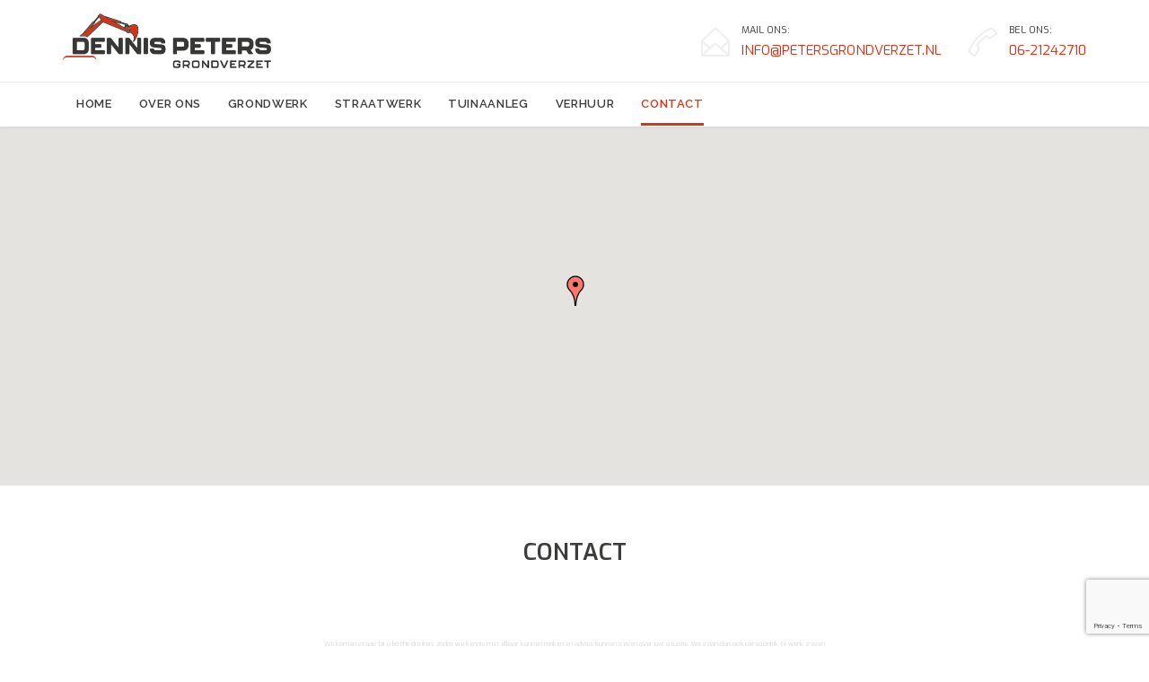

--- FILE ---
content_type: text/html; charset=UTF-8
request_url: https://www.petersgrondverzet.nl/contact/
body_size: 10003
content:
<!DOCTYPE html>
<!--[if IE]><![endif]-->
<!--[if IE 8 ]> <html lang="nl" class="no-js ie8"> <![endif]-->
<!--[if IE 9 ]> <html lang="nl" class="no-js ie9"> <![endif]-->
<!--[if (gt IE 9)|!(IE)]><!--> <html lang="nl" class="no-ie no-js"> <!--<![endif]-->

<head>
	<meta charset="UTF-8" />
	<meta http-equiv="X-UA-Compatible" content="IE=edge,chrome=1" />
	<meta name="viewport" content="width=device-width, initial-scale=1">

	<link rel="pingback" href="https://www.petersgrondverzet.nl/xmlrpc.php" />
	<style type="text/css" media="screen">#ui-datepicker-div.booked_custom_date_picker table.ui-datepicker-calendar tbody td a.ui-state-active,#ui-datepicker-div.booked_custom_date_picker table.ui-datepicker-calendar tbody td a.ui-state-active:hover,body #booked-profile-page input[type=submit].button-primary:hover,body .booked-list-view button.button:hover, body .booked-list-view input[type=submit].button-primary:hover,body table.booked-calendar input[type=submit].button-primary:hover,body .booked-modal input[type=submit].button-primary:hover,body table.booked-calendar th,body table.booked-calendar thead,body table.booked-calendar thead th,body table.booked-calendar .booked-appt-list .timeslot .timeslot-people button:hover,body #booked-profile-page .booked-profile-header,body #booked-profile-page .booked-tabs li.active a,body #booked-profile-page .booked-tabs li.active a:hover,body #booked-profile-page .appt-block .google-cal-button > a:hover,#ui-datepicker-div.booked_custom_date_picker .ui-datepicker-header{ background:#c4f2d4 !important; }body #booked-profile-page input[type=submit].button-primary:hover,body table.booked-calendar input[type=submit].button-primary:hover,body .booked-list-view button.button:hover, body .booked-list-view input[type=submit].button-primary:hover,body .booked-modal input[type=submit].button-primary:hover,body table.booked-calendar th,body table.booked-calendar .booked-appt-list .timeslot .timeslot-people button:hover,body #booked-profile-page .booked-profile-header,body #booked-profile-page .appt-block .google-cal-button > a:hover{ border-color:#c4f2d4 !important; }body table.booked-calendar tr.days,body table.booked-calendar tr.days th,body .booked-calendarSwitcher.calendar,body #booked-profile-page .booked-tabs,#ui-datepicker-div.booked_custom_date_picker table.ui-datepicker-calendar thead,#ui-datepicker-div.booked_custom_date_picker table.ui-datepicker-calendar thead th{ background:#039146 !important; }body table.booked-calendar tr.days th,body #booked-profile-page .booked-tabs{ border-color:#039146 !important; }#ui-datepicker-div.booked_custom_date_picker table.ui-datepicker-calendar tbody td.ui-datepicker-today a,#ui-datepicker-div.booked_custom_date_picker table.ui-datepicker-calendar tbody td.ui-datepicker-today a:hover,body #booked-profile-page input[type=submit].button-primary,body table.booked-calendar input[type=submit].button-primary,body .booked-list-view button.button, body .booked-list-view input[type=submit].button-primary,body .booked-list-view button.button, body .booked-list-view input[type=submit].button-primary,body .booked-modal input[type=submit].button-primary,body table.booked-calendar .booked-appt-list .timeslot .timeslot-people button,body #booked-profile-page .booked-profile-appt-list .appt-block.approved .status-block,body #booked-profile-page .appt-block .google-cal-button > a,body .booked-modal p.booked-title-bar,body table.booked-calendar td:hover .date span,body .booked-list-view a.booked_list_date_picker_trigger.booked-dp-active,body .booked-list-view a.booked_list_date_picker_trigger.booked-dp-active:hover,.booked-ms-modal .booked-book-appt /* Multi-Slot Booking */{ background:#56c477; }body #booked-profile-page input[type=submit].button-primary,body table.booked-calendar input[type=submit].button-primary,body .booked-list-view button.button, body .booked-list-view input[type=submit].button-primary,body .booked-list-view button.button, body .booked-list-view input[type=submit].button-primary,body .booked-modal input[type=submit].button-primary,body #booked-profile-page .appt-block .google-cal-button > a,body table.booked-calendar .booked-appt-list .timeslot .timeslot-people button,body .booked-list-view a.booked_list_date_picker_trigger.booked-dp-active,body .booked-list-view a.booked_list_date_picker_trigger.booked-dp-active:hover{ border-color:#56c477; }body .booked-modal .bm-window p i.fa,body .booked-modal .bm-window a,body .booked-appt-list .booked-public-appointment-title,body .booked-modal .bm-window p.appointment-title,.booked-ms-modal.visible:hover .booked-book-appt{ color:#56c477; }.booked-appt-list .timeslot.has-title .booked-public-appointment-title { color:inherit; }</style><meta name='robots' content='index, follow, max-image-preview:large, max-snippet:-1, max-video-preview:-1' />

	<!-- This site is optimized with the Yoast SEO plugin v17.8 - https://yoast.com/wordpress/plugins/seo/ -->
	<title>CONTACT - Dennis peters Grondverzet</title>
	<link rel="canonical" href="https://www.petersgrondverzet.nl/contact/" />
	<meta property="og:locale" content="nl_NL" />
	<meta property="og:type" content="article" />
	<meta property="og:title" content="CONTACT - Dennis peters Grondverzet" />
	<meta property="og:description" content="We komen graag bij ú koffie drinken, zodat we kennis met elkaar kunnen maken en advies kunnen geven over uw situatie. We gaan dan ook persoonlijk te werk, geven eerlijk advies en stellen kwaliteit altijd voorop. Neem gerust vrijblijvend contact op, zodat we kunnen bekijken wat we voor u kunnen betekenen. Molenheidseweg 3,  5451 HD..." />
	<meta property="og:url" content="https://www.petersgrondverzet.nl/contact/" />
	<meta property="og:site_name" content="Dennis peters Grondverzet" />
	<meta property="article:modified_time" content="2020-09-30T12:45:04+00:00" />
	<meta name="twitter:card" content="summary_large_image" />
	<meta name="twitter:label1" content="Geschatte leestijd" />
	<meta name="twitter:data1" content="1 minuut" />
	<script type="application/ld+json" class="yoast-schema-graph">{"@context":"https://schema.org","@graph":[{"@type":"WebSite","@id":"https://www.petersgrondverzet.nl/#website","url":"https://www.petersgrondverzet.nl/","name":"Dennis peters Grondverzet","description":"","potentialAction":[{"@type":"SearchAction","target":{"@type":"EntryPoint","urlTemplate":"https://www.petersgrondverzet.nl/?s={search_term_string}"},"query-input":"required name=search_term_string"}],"inLanguage":"nl"},{"@type":"WebPage","@id":"https://www.petersgrondverzet.nl/contact/#webpage","url":"https://www.petersgrondverzet.nl/contact/","name":"CONTACT - Dennis peters Grondverzet","isPartOf":{"@id":"https://www.petersgrondverzet.nl/#website"},"datePublished":"2013-03-22T14:19:51+00:00","dateModified":"2020-09-30T12:45:04+00:00","breadcrumb":{"@id":"https://www.petersgrondverzet.nl/contact/#breadcrumb"},"inLanguage":"nl","potentialAction":[{"@type":"ReadAction","target":["https://www.petersgrondverzet.nl/contact/"]}]},{"@type":"BreadcrumbList","@id":"https://www.petersgrondverzet.nl/contact/#breadcrumb","itemListElement":[{"@type":"ListItem","position":1,"name":"Home","item":"https://www.petersgrondverzet.nl/"},{"@type":"ListItem","position":2,"name":"CONTACT"}]}]}</script>
	<!-- / Yoast SEO plugin. -->


<link rel='dns-prefetch' href='//www.google.com' />
<link rel='dns-prefetch' href='//fonts.googleapis.com' />
<link rel='dns-prefetch' href='//s.w.org' />
<link rel="alternate" type="application/rss+xml" title="Dennis peters Grondverzet &raquo; Feed" href="https://www.petersgrondverzet.nl/feed/" />
<link rel="alternate" type="application/rss+xml" title="Dennis peters Grondverzet &raquo; Reactiesfeed" href="https://www.petersgrondverzet.nl/comments/feed/" />
		<script type="text/javascript">
			window._wpemojiSettings = {"baseUrl":"https:\/\/s.w.org\/images\/core\/emoji\/13.1.0\/72x72\/","ext":".png","svgUrl":"https:\/\/s.w.org\/images\/core\/emoji\/13.1.0\/svg\/","svgExt":".svg","source":{"concatemoji":"https:\/\/www.petersgrondverzet.nl\/wp-includes\/js\/wp-emoji-release.min.js?ver=5.8.12"}};
			!function(e,a,t){var n,r,o,i=a.createElement("canvas"),p=i.getContext&&i.getContext("2d");function s(e,t){var a=String.fromCharCode;p.clearRect(0,0,i.width,i.height),p.fillText(a.apply(this,e),0,0);e=i.toDataURL();return p.clearRect(0,0,i.width,i.height),p.fillText(a.apply(this,t),0,0),e===i.toDataURL()}function c(e){var t=a.createElement("script");t.src=e,t.defer=t.type="text/javascript",a.getElementsByTagName("head")[0].appendChild(t)}for(o=Array("flag","emoji"),t.supports={everything:!0,everythingExceptFlag:!0},r=0;r<o.length;r++)t.supports[o[r]]=function(e){if(!p||!p.fillText)return!1;switch(p.textBaseline="top",p.font="600 32px Arial",e){case"flag":return s([127987,65039,8205,9895,65039],[127987,65039,8203,9895,65039])?!1:!s([55356,56826,55356,56819],[55356,56826,8203,55356,56819])&&!s([55356,57332,56128,56423,56128,56418,56128,56421,56128,56430,56128,56423,56128,56447],[55356,57332,8203,56128,56423,8203,56128,56418,8203,56128,56421,8203,56128,56430,8203,56128,56423,8203,56128,56447]);case"emoji":return!s([10084,65039,8205,55357,56613],[10084,65039,8203,55357,56613])}return!1}(o[r]),t.supports.everything=t.supports.everything&&t.supports[o[r]],"flag"!==o[r]&&(t.supports.everythingExceptFlag=t.supports.everythingExceptFlag&&t.supports[o[r]]);t.supports.everythingExceptFlag=t.supports.everythingExceptFlag&&!t.supports.flag,t.DOMReady=!1,t.readyCallback=function(){t.DOMReady=!0},t.supports.everything||(n=function(){t.readyCallback()},a.addEventListener?(a.addEventListener("DOMContentLoaded",n,!1),e.addEventListener("load",n,!1)):(e.attachEvent("onload",n),a.attachEvent("onreadystatechange",function(){"complete"===a.readyState&&t.readyCallback()})),(n=t.source||{}).concatemoji?c(n.concatemoji):n.wpemoji&&n.twemoji&&(c(n.twemoji),c(n.wpemoji)))}(window,document,window._wpemojiSettings);
		</script>
		<style type="text/css">
img.wp-smiley,
img.emoji {
	display: inline !important;
	border: none !important;
	box-shadow: none !important;
	height: 1em !important;
	width: 1em !important;
	margin: 0 .07em !important;
	vertical-align: -0.1em !important;
	background: none !important;
	padding: 0 !important;
}
</style>
	<link rel='stylesheet' id='wp-block-library-css'  href='https://www.petersgrondverzet.nl/wp-includes/css/dist/block-library/style.min.css?ver=5.8.12' type='text/css' media='all' />
<style id='wp-block-library-inline-css' type='text/css'>
.has-text-align-justify{text-align:justify;}
</style>
<link rel='stylesheet' id='mediaelement-css'  href='https://www.petersgrondverzet.nl/wp-includes/js/mediaelement/mediaelementplayer-legacy.min.css?ver=4.2.16' type='text/css' media='all' />
<link rel='stylesheet' id='wp-mediaelement-css'  href='https://www.petersgrondverzet.nl/wp-includes/js/mediaelement/wp-mediaelement.min.css?ver=5.8.12' type='text/css' media='all' />
<link rel='stylesheet' id='booked-icons-css'  href='https://www.petersgrondverzet.nl/wp-content/plugins/booked/assets/css/icons.css?ver=2.3.5' type='text/css' media='all' />
<link rel='stylesheet' id='booked-tooltipster-css'  href='https://www.petersgrondverzet.nl/wp-content/plugins/booked/assets/js/tooltipster/css/tooltipster.css?ver=3.3.0' type='text/css' media='all' />
<link rel='stylesheet' id='booked-tooltipster-theme-css'  href='https://www.petersgrondverzet.nl/wp-content/plugins/booked/assets/js/tooltipster/css/themes/tooltipster-light.css?ver=3.3.0' type='text/css' media='all' />
<link rel='stylesheet' id='booked-animations-css'  href='https://www.petersgrondverzet.nl/wp-content/plugins/booked/assets/css/animations.css?ver=2.3.5' type='text/css' media='all' />
<link rel='stylesheet' id='booked-css-css'  href='https://www.petersgrondverzet.nl/wp-content/plugins/booked/dist/booked.css?ver=2.3.5' type='text/css' media='all' />
<link rel='stylesheet' id='contact-form-7-css'  href='https://www.petersgrondverzet.nl/wp-content/plugins/contact-form-7/includes/css/styles.css?ver=5.5.3' type='text/css' media='all' />
<link rel='stylesheet' id='rs-plugin-settings-css'  href='https://www.petersgrondverzet.nl/wp-content/plugins/revslider/public/assets/css/settings.css?ver=5.4.8.3' type='text/css' media='all' />
<style id='rs-plugin-settings-inline-css' type='text/css'>
#rs-demo-id {}
</style>
<link rel='stylesheet' id='select2-css'  href='https://www.petersgrondverzet.nl/wp-content/themes/construction/wpv_theme/assets/css/select2.css?ver=5.8.12' type='text/css' media='all' />
<link rel='stylesheet' id='nextgen_widgets_style-css'  href='https://www.petersgrondverzet.nl/wp-content/plugins/nextgen-gallery/products/photocrati_nextgen/modules/widget/static/widgets.css?ver=3.18' type='text/css' media='all' />
<link rel='stylesheet' id='nextgen_basic_thumbnails_style-css'  href='https://www.petersgrondverzet.nl/wp-content/plugins/nextgen-gallery/products/photocrati_nextgen/modules/nextgen_basic_gallery/static/thumbnails/nextgen_basic_thumbnails.css?ver=3.18' type='text/css' media='all' />
<link rel='stylesheet' id='nextgen_basic_slideshow_style-css'  href='https://www.petersgrondverzet.nl/wp-content/plugins/nextgen-gallery/products/photocrati_nextgen/modules/nextgen_basic_gallery/static/slideshow/ngg_basic_slideshow.css?ver=3.18' type='text/css' media='all' />
<link rel='stylesheet' id='wpv-gfonts-css'  href='https://fonts.googleapis.com/css?family=Exo%3Abold%2C600%2Cnormal%2C300%2Citalic%7CRaleway%3A600%2Cbold&#038;subset=latin&#038;ver=15' type='text/css' media='all' />
<link rel='stylesheet' id='front-magnific-popup-css'  href='https://www.petersgrondverzet.nl/wp-content/themes/construction/wpv_theme/assets/css/magnific.css?ver=5.8.12' type='text/css' media='all' />
<link rel='stylesheet' id='vamtam-front-all-css'  href='https://www.petersgrondverzet.nl/wp-content/themes/construction/cache/all.css?ver=1587124901' type='text/css' media='all' />
<style id='vamtam-front-all-inline-css' type='text/css'>
.screens .linkarea img{
	box-shadow: 0px 2px 4px 0px rgba(0,0,0,0.10);
	transition: all .3s ease;
	border-radius: 2px;
}

.screens .linkarea img:hover {
	box-shadow: 0px 2px 20px 0px rgba(0,0,0,0.16);
	margin-top: -10px;
}
.page-id-10091 #style-switcher{
display: none;
}

body.sticky-header-type-over.sticky-header.wpv-not-scrolled header.main-header.layout-standard .second-row, body.sticky-header-type-over.sticky-header.wpv-not-scrolled header.main-header.layout-logo-text-menu .second-row{
  border-top-color: rgba(237, 237, 237, 0.2)
}





/* Welcome page only! */

.w-header {
	text-align: center;
}
.w-header .grid-1-6{
	display: inline-block;
	float: none;
}
.w-header h3{
	margin: 0px;
	font-weight: 600;
}
.w-header p{
	margin-top: 0.5em
}
.w-header .sep{
	opacity: 0.2;
}



.page-id-10091 h2{
    font-size: 3em;
    line-height: 1em;
    font-weight: 100;
    color: #7C8A8D;
    margin-bottom: 10px;
}

.big-text {
	font-size: 1.3em;
    line-height: 1.2em;
    font-weight: 100
}

.plugin-logos img{
	padding: 0px 20px;
    display: inline-block;
}


.more-testimonials{
	border: solid 1px #EDEDED;
	text-align: center;
	padding: 20px 30px;
	border: 1px solid #D9D9D9;
}
.more-testimonials h3{
    margin-bottom: 9px;
    margin-top: 6px;
}
.more-testimonials p{
	margin-top: 0px;
}
.dark-bg h2{
	color: #fff !important;
}

@media (max-width: 958px){
.twitter-button{
	margin-bottom: 20px;
}
.w-header .extended-content {
	left: 0px !important;
	right: 0px !important;
}
}



</style>
<link rel='stylesheet' id='jetpack_css-css'  href='https://www.petersgrondverzet.nl/wp-content/plugins/jetpack/css/jetpack.css?ver=10.4.2' type='text/css' media='all' />
<script type='text/javascript' src='https://www.petersgrondverzet.nl/wp-includes/js/jquery/jquery.min.js?ver=3.6.0' id='jquery-core-js'></script>
<script type='text/javascript' src='https://www.petersgrondverzet.nl/wp-includes/js/jquery/jquery-migrate.min.js?ver=3.3.2' id='jquery-migrate-js'></script>
<script type='text/javascript' src='https://www.petersgrondverzet.nl/wp-content/plugins/revslider/public/assets/js/jquery.themepunch.tools.min.js?ver=5.4.8.3' id='tp-tools-js'></script>
<script type='text/javascript' src='https://www.petersgrondverzet.nl/wp-content/plugins/revslider/public/assets/js/jquery.themepunch.revolution.min.js?ver=5.4.8.3' id='revmin-js'></script>
<script type='text/javascript' src='https://www.petersgrondverzet.nl/wp-content/themes/construction/vamtam/assets/js/modernizr.min.js?ver=5.8.12' id='modernizr-js'></script>
<link rel="https://api.w.org/" href="https://www.petersgrondverzet.nl/wp-json/" /><link rel="alternate" type="application/json" href="https://www.petersgrondverzet.nl/wp-json/wp/v2/pages/31" /><link rel="EditURI" type="application/rsd+xml" title="RSD" href="https://www.petersgrondverzet.nl/xmlrpc.php?rsd" />
<link rel="wlwmanifest" type="application/wlwmanifest+xml" href="https://www.petersgrondverzet.nl/wp-includes/wlwmanifest.xml" /> 
<meta name="generator" content="WordPress 5.8.12" />
<link rel='shortlink' href='https://www.petersgrondverzet.nl/?p=31' />
<link rel="alternate" type="application/json+oembed" href="https://www.petersgrondverzet.nl/wp-json/oembed/1.0/embed?url=https%3A%2F%2Fwww.petersgrondverzet.nl%2Fcontact%2F" />
<link rel="alternate" type="text/xml+oembed" href="https://www.petersgrondverzet.nl/wp-json/oembed/1.0/embed?url=https%3A%2F%2Fwww.petersgrondverzet.nl%2Fcontact%2F&#038;format=xml" />
<meta name="google-site-verification" content="zDafJDGb6Os7HKjRduabG5D8zibhG7JVPiCfV2Mae8k" />
<style type='text/css'>img#wpstats{display:none}</style>
		<style type="text/css">.recentcomments a{display:inline !important;padding:0 !important;margin:0 !important;}</style><meta name="generator" content="Powered by Slider Revolution 5.4.8.3 - responsive, Mobile-Friendly Slider Plugin for WordPress with comfortable drag and drop interface." />
<script type="text/javascript">function setREVStartSize(e){									
						try{ e.c=jQuery(e.c);var i=jQuery(window).width(),t=9999,r=0,n=0,l=0,f=0,s=0,h=0;
							if(e.responsiveLevels&&(jQuery.each(e.responsiveLevels,function(e,f){f>i&&(t=r=f,l=e),i>f&&f>r&&(r=f,n=e)}),t>r&&(l=n)),f=e.gridheight[l]||e.gridheight[0]||e.gridheight,s=e.gridwidth[l]||e.gridwidth[0]||e.gridwidth,h=i/s,h=h>1?1:h,f=Math.round(h*f),"fullscreen"==e.sliderLayout){var u=(e.c.width(),jQuery(window).height());if(void 0!=e.fullScreenOffsetContainer){var c=e.fullScreenOffsetContainer.split(",");if (c) jQuery.each(c,function(e,i){u=jQuery(i).length>0?u-jQuery(i).outerHeight(!0):u}),e.fullScreenOffset.split("%").length>1&&void 0!=e.fullScreenOffset&&e.fullScreenOffset.length>0?u-=jQuery(window).height()*parseInt(e.fullScreenOffset,0)/100:void 0!=e.fullScreenOffset&&e.fullScreenOffset.length>0&&(u-=parseInt(e.fullScreenOffset,0))}f=u}else void 0!=e.minHeight&&f<e.minHeight&&(f=e.minHeight);e.c.closest(".rev_slider_wrapper").css({height:f})					
						}catch(d){console.log("Failure at Presize of Slider:"+d)}						
					};</script>
		<style type="text/css" id="wp-custom-css">
			.button-peters{
border-radius: 10px;
margin-bottom: 14px;	}

.services-content {
	padding-top:14px!important;
	padding-left: 14px!important;
	padding-right: 14px!important;
	padding-bottom: 14px!important;
	background-color: #eeeeee;
}

.peters-diensten {
	margin-top:-300px
}

#footer-sidebars {
	padding-top:20px;
}

.jp-carousel-info {
	display:none;
}		</style>
		</head>
<body class="page-template-default page page-id-31 layout-full full pagination-paged page-vertical-padding-none sticky-header-type-normal wpv-not-scrolled no-page-header no-header-slider no-header-sidebars responsive-layout no-breadcrumbs no-slider-button-thumbnails sticky-header">
	<span id="top"></span>
		<div id="page" class="main-container">

		<div class="fixed-header-box">
	<header class="main-header layout-logo-text-menu  ">
				<div class="header-content-wrapper">
	<div class="first-row limit-wrapper header-padding">
		<div class="first-row-wrapper">
			<div class="first-row-left">
				<div class="logo-wrapper ">
	<a href="#" id="mp-menu-trigger" class="icon-b" data-icon="&#57801;">Open/Close Menu</a>
		<a href="https://www.petersgrondverzet.nl" title="Dennis peters Grondverzet" class="logo " style="min-width:231px">			<img src="https://www.petersgrondverzet.nl/wp-content/uploads/2019/10/logo.png" alt="Dennis peters Grondverzet" class="normal-logo" height="61" style="max-height: 61px;"/>
						</a>
		<div class="mobile-logo-additions">
							<button class="header-search icon wpv-overlay-search-trigger">&#57645;</button>
			</div>
</div>

			</div>
			<div class="first-row-right">
				<div class="first-row-right-inner">
																<div id="header-text">
							<div><span class='icon shortcode theme  use-hover' style='color:#eeeeee;font-size:32px !important;'>&#57438;</span>
<p>MAIL ONS:<br>
<a href="mailto:info@petersgrondverzet.nl" "font-size:8px">INFO@PETERSGRONDVERZET.NL</a></p></div>
															<div><span class='icon shortcode theme  use-hover' style='color:#eeeeee;font-size:32px !important;'>&#57471;</span>
<p>BEL ONS:<br>
<a href="tel:06-21242710" "font-size:8px">06-21242710</a></p></div>
													</div>
									</div>
			</div>
		</div>
	</div>
</div>

<div class="second-row header-content-wrapper">
	<div class="limit-wrapper header-padding">
		<div class="second-row-columns">
			<div class="header-center">
				<div id="menus">
					<nav id="main-menu">
		<a href="#main" title="Skip to content" class="visuallyhidden">Skip to content</a>
	<div class="menu-hoofdmenu-container"><ul id="menu-hoofdmenu" class="menu"><li id="menu-item-11998" class="menu-item menu-item-type-post_type menu-item-object-page menu-item-home menu-item-11998"><a href="https://www.petersgrondverzet.nl/"><span>HOME</span></a></li>
<li id="menu-item-11996" class="menu-item menu-item-type-post_type menu-item-object-page menu-item-11996"><a href="https://www.petersgrondverzet.nl/overons/"><span>OVER ONS</span></a></li>
<li id="menu-item-11995" class="menu-item menu-item-type-post_type menu-item-object-page menu-item-11995"><a href="https://www.petersgrondverzet.nl/grondwerk/"><span>GRONDWERK</span></a></li>
<li id="menu-item-11994" class="menu-item menu-item-type-post_type menu-item-object-page menu-item-11994"><a href="https://www.petersgrondverzet.nl/straatwerk/"><span>STRAATWERK</span></a></li>
<li id="menu-item-12001" class="menu-item menu-item-type-post_type menu-item-object-page menu-item-12001"><a href="https://www.petersgrondverzet.nl/tuinaanleg/"><span>TUINAANLEG</span></a></li>
<li id="menu-item-11993" class="menu-item menu-item-type-post_type menu-item-object-page menu-item-11993"><a href="https://www.petersgrondverzet.nl/verhuur/"><span>VERHUUR</span></a></li>
<li id="menu-item-11997" class="menu-item menu-item-type-post_type menu-item-object-page current-menu-item page_item page-item-31 current_page_item menu-item-11997"><a href="https://www.petersgrondverzet.nl/contact/"><span>CONTACT</span></a></li>
</ul></div></nav>				</div>
			</div>

			
					</div>
	</div>
</div>
	</header>

	</div><!-- / .fixed-header-box -->
<div class="shadow-bottom"></div>
		
		<div class="boxed-layout">
			<div class="pane-wrapper clearfix">
				
	<header class="header-middle header-middle-bottom row fullwidth type-featured" style="min-height:0px">
					
	<div class="frame"><div id="google_map_616" class="google_map " style="height:400px;"></div></div>
	<script type="text/javascript">
	jQuery(document).ready(function($) {
		jQuery("#google_map_616").gMap( {"zoom":15,"controls":[],"maptype":"ROADMAP","scrollwheel":false,"custom":{"styles":[{"stylers":[{"inverse_lightness":false},""]}]},"markers":[{"address":"","latitude":"51.67946099632923","longitude":"5.788303613662721","html":"","popup":true}]} );
	});
	</script>


			</header>
				<div id="main-content">
										<!-- #main ( do not remove this comment ) -->
					<div id="main" role="main" class="wpv-main layout-full">
						
						
	<div class="row page-wrapper">
		
		<article id="post-31" class="full post-31 page type-page status-publish hentry">
						<div class="page-content">
				<div class="limit-wrapper"><div class="row "><div class="wpv-grid grid-1-1  wpv-first-level first unextended has-extended-padding" style="padding-top:0.05px;padding-bottom:0.05px;" id="wpv-column-2f0b41c706ef6d8bd060608382b1d1af" ><h2 class='column-title'>CONTACT</h2><div class="row "><div class="wpv-grid grid-1-1  first unextended animation-zoom-in animated-active no-extended-padding" style="padding-top:0.05px;padding-bottom:0.05px;" id="wpv-column-46cc7a67e7249bd60a2785c2cfff9c8f" ><p style="text-align: center;">We komen graag bij ú koffie drinken, zodat we kennis met elkaar kunnen maken en advies kunnen geven over uw situatie. We gaan dan ook persoonlijk te werk, geven eerlijk advies en stellen kwaliteit altijd voorop.</p>
<p style="text-align: center;">Neem gerust vrijblijvend contact op, zodat we kunnen bekijken wat we voor u kunnen betekenen.</p>
<p style="text-align: center;">Molenheidseweg 3,  5451 HD Mill<br />
Tel. 0621242710 | Mail <a href="mailto:info@petersgrondverzet.nl">info@petersgrondverzet.nl </a></div></div></div></div></div>
<div class="push " style="height:30px"></div>
<div class="row "><div class="wpv-grid grid-1-1  wpv-first-level first has-background extended has-extended-padding" style="
				background: url( &#039;https://www.petersgrondverzet.nl/wp-content/themes/construction/samples/images/bg_services.jpg&#039; ) repeat center center;
				background-size: auto;
			background-attachment: fixed;background-color:#f5f5f5;padding-top:60px;padding-bottom:40px;" id="wpv-column-03b38fdfb83b76c1c73a7a53c30fb241" ><div class="limit-wrapper"><div class="extended-column-inner"><style>#wpv-column-03b38fdfb83b76c1c73a7a53c30fb241 p,#wpv-column-03b38fdfb83b76c1c73a7a53c30fb241 em,#wpv-column-03b38fdfb83b76c1c73a7a53c30fb241 h1,#wpv-column-03b38fdfb83b76c1c73a7a53c30fb241 h2,#wpv-column-03b38fdfb83b76c1c73a7a53c30fb241 h3,#wpv-column-03b38fdfb83b76c1c73a7a53c30fb241 h4,#wpv-column-03b38fdfb83b76c1c73a7a53c30fb241 h5,#wpv-column-03b38fdfb83b76c1c73a7a53c30fb241 h6,#wpv-column-03b38fdfb83b76c1c73a7a53c30fb241 .column-title,#wpv-column-03b38fdfb83b76c1c73a7a53c30fb241 .sep-text h2.regular-title-wrapper,#wpv-column-03b38fdfb83b76c1c73a7a53c30fb241 .text-divider-double,#wpv-column-03b38fdfb83b76c1c73a7a53c30fb241 .sep-text .sep-text-line,#wpv-column-03b38fdfb83b76c1c73a7a53c30fb241 .sep,#wpv-column-03b38fdfb83b76c1c73a7a53c30fb241 .sep-2,#wpv-column-03b38fdfb83b76c1c73a7a53c30fb241 .sep-3,#wpv-column-03b38fdfb83b76c1c73a7a53c30fb241 td,#wpv-column-03b38fdfb83b76c1c73a7a53c30fb241 th,#wpv-column-03b38fdfb83b76c1c73a7a53c30fb241 caption{color:#767676;}#wpv-column-03b38fdfb83b76c1c73a7a53c30fb241:before{background-color:transparent;}</style><div class="row "><div class="wpv-grid grid-1-1  first unextended animation-from-bottom animated-active no-extended-padding" style="padding-top:0.05px;padding-bottom:0.05px;" id="wpv-column-edd01bdc1b5ac25333160403be5e9461" ><p><div role="form" class="wpcf7" id="wpcf7-f10-p31-o1" lang="en-US" dir="ltr">
<div class="screen-reader-response"><p role="status" aria-live="polite" aria-atomic="true"></p> <ul></ul></div>
<form action="/contact/#wpcf7-f10-p31-o1" method="post" class="wpcf7-form init" novalidate="novalidate" data-status="init">
<div style="display: none;">
<input type="hidden" name="_wpcf7" value="10" />
<input type="hidden" name="_wpcf7_version" value="5.5.3" />
<input type="hidden" name="_wpcf7_locale" value="en_US" />
<input type="hidden" name="_wpcf7_unit_tag" value="wpcf7-f10-p31-o1" />
<input type="hidden" name="_wpcf7_container_post" value="31" />
<input type="hidden" name="_wpcf7_posted_data_hash" value="" />
<input type="hidden" name="_wpcf7_recaptcha_response" value="" />
</div>
<div class="row">
<div class="grid-1-3">
			<span class="wpcf7-form-control-wrap Name"><input type="text" name="Name" value="" size="40" class="wpcf7-form-control wpcf7-text wpcf7-validates-as-required" aria-required="true" aria-invalid="false" placeholder="Naam" /></span>
		</div>
<div class="grid-1-3">
			<span class="wpcf7-form-control-wrap E-mail"><input type="email" name="E-mail" value="" size="40" class="wpcf7-form-control wpcf7-text wpcf7-email wpcf7-validates-as-required wpcf7-validates-as-email" aria-required="true" aria-invalid="false" placeholder="E-mail" /></span>
		</div>
<div class="grid-1-3">
			<span class="wpcf7-form-control-wrap Phone"><input type="text" name="Phone" value="" size="40" class="wpcf7-form-control wpcf7-text" aria-invalid="false" placeholder="Telefoonnummer" /></span>
		</div>
<div class="grid-1-1">
		<span class="wpcf7-form-control-wrap Subject"><input type="text" name="Subject" value="" size="40" class="wpcf7-form-control wpcf7-text wpcf7-validates-as-required" aria-required="true" aria-invalid="false" placeholder="Onderwerp" /></span>
	</div>
<div class="grid-1-1">
		<span class="wpcf7-form-control-wrap Message"><textarea name="Message" cols="40" rows="6" class="wpcf7-form-control wpcf7-textarea wpcf7-validates-as-required" aria-required="true" aria-invalid="false" placeholder="Je bericht..."></textarea></span>
	</div>
<div style= "text-align: center;"><input type="submit" value="VERZENDEN →" class="wpcf7-form-control has-spinner wpcf7-submit" /></div>
</div>
<div class="wpcf7-response-output" aria-hidden="true"></div></form></div></div></div></div></div></div></div>
											</div>

			
<div class="limit-wrapper">
</div>

		</article>

		
	</div>

	
				</div><!-- / #main ( do not remove this comment ) -->

			</div><!-- #main-content -->

							<footer class="main-footer">
											<div class="footer-sidebars-wrapper">
							<div id="footer-sidebars" data-rows="3">
	<div class="row" data-num="0">
																<aside class="cell-1-4  fit">
					<section id="media_image-2" class="widget widget_media_image"><img width="239" height="63" src="https://www.petersgrondverzet.nl/wp-content/uploads/2019/12/logo-wit.png" class="image wp-image-11902  attachment-full size-full" alt="" loading="lazy" style="max-width: 100%; height: auto;" data-attachment-id="11902" data-permalink="https://www.petersgrondverzet.nl/logo-wit/" data-orig-file="https://www.petersgrondverzet.nl/wp-content/uploads/2019/12/logo-wit.png" data-orig-size="239,63" data-comments-opened="0" data-image-meta="{&quot;aperture&quot;:&quot;0&quot;,&quot;credit&quot;:&quot;&quot;,&quot;camera&quot;:&quot;&quot;,&quot;caption&quot;:&quot;&quot;,&quot;created_timestamp&quot;:&quot;0&quot;,&quot;copyright&quot;:&quot;&quot;,&quot;focal_length&quot;:&quot;0&quot;,&quot;iso&quot;:&quot;0&quot;,&quot;shutter_speed&quot;:&quot;0&quot;,&quot;title&quot;:&quot;&quot;,&quot;orientation&quot;:&quot;0&quot;}" data-image-title="logo-wit" data-image-description="" data-image-caption="" data-medium-file="https://www.petersgrondverzet.nl/wp-content/uploads/2019/12/logo-wit.png" data-large-file="https://www.petersgrondverzet.nl/wp-content/uploads/2019/12/logo-wit.png" /></section><section id="text-24" class="widget widget_text">			<div class="textwidget"><p>Peters Mill Grondverzet is een dynamisch bedrijf en is zeer actief op het gebied van grondverzet. Wij zijn actief in de regio met Grondwerk Mill, Grondverzet Mill, Straatwerk Mill en Tuinaanleg Mill.</p>
<p><a href="/overons">Meer over ons</a></p>
</div>
		</section>				</aside>
																							<aside class="cell-1-4  fit">
					<section id="nav_menu-17" class="widget widget_nav_menu"><h4 class="widget-title">MENU</h4><div class="menu-hoofdmenu-container"><ul id="menu-hoofdmenu-1" class="menu"><li class="menu-item menu-item-type-post_type menu-item-object-page menu-item-home menu-item-11998"><a href="https://www.petersgrondverzet.nl/">HOME</a></li>
<li class="menu-item menu-item-type-post_type menu-item-object-page menu-item-11996"><a href="https://www.petersgrondverzet.nl/overons/">OVER ONS</a></li>
<li class="menu-item menu-item-type-post_type menu-item-object-page menu-item-11995"><a href="https://www.petersgrondverzet.nl/grondwerk/">GRONDWERK</a></li>
<li class="menu-item menu-item-type-post_type menu-item-object-page menu-item-11994"><a href="https://www.petersgrondverzet.nl/straatwerk/">STRAATWERK</a></li>
<li class="menu-item menu-item-type-post_type menu-item-object-page menu-item-12001"><a href="https://www.petersgrondverzet.nl/tuinaanleg/">TUINAANLEG</a></li>
<li class="menu-item menu-item-type-post_type menu-item-object-page menu-item-11993"><a href="https://www.petersgrondverzet.nl/verhuur/">VERHUUR</a></li>
<li class="menu-item menu-item-type-post_type menu-item-object-page current-menu-item page_item page-item-31 current_page_item menu-item-11997"><a href="https://www.petersgrondverzet.nl/contact/" aria-current="page">CONTACT</a></li>
</ul></div></section>				</aside>
																							<aside class="cell-1-4  last fit">
					<section id="text-23" class="widget widget_text"><h4 class="widget-title">CONTACT</h4>			<div class="textwidget">Dennis Peters Grondverzet Mill<br>Molenheidseweg 3<br>
5451 HD  Mill<br>
06 21242710<br>
info@petersgrondverzet.nl<br>
<Br>
<a href="https://g.page/dennis-peters-mill-grondverzet?gm">Bekijk op de kaart</a></div>
		</section>				</aside>
										</div>
</div>						</div>
									</footer>

				
									<div class="copyrights">
						<div class="limit-wrapper">
							<div class="row">
																									<div class="wpv-grid grid-1-3">© 2020  Peters Grondverzet</div>
									<div class="wpv-grid grid-1-3 textcenter">&nbsp;&nbsp;</div>
									<div class="wpv-grid grid-1-3 textright">&nbsp;&nbsp;</div>
															</div>
						</div>
					</div>
							
		</div><!-- / .pane-wrapper -->

	</div><!-- / .boxed-layout -->
</div><!-- / #page -->

<div id="wpv-overlay-search">
	<form action="https://www.petersgrondverzet.nl/" class="searchform" method="get" role="search" novalidate="">
		<input type="text" required="required" placeholder="Search..." name="s" value="" />
		<button type="submit" class="icon theme">&#58889;</button>
			</form>
</div>


<script id='wpvpm-menu-item' type='text/html'><li>
	<% if(children.length > 0) { %>
		<a href="#" class="has-children <%= _.escape(classes.join(' ')) %>" title="<%= _.escape(attr_title) %>"><%= title %></a>
		<div class="mp-level">
			<div class="mp-level-header">
				<h2><%= title %></h2>
				<a class="mp-back" href="#"><%= WpvPushMenu.back %></a>
			</div>
			<ul>
				<% if(! (/^\s*$/.test(url)) ) { %>
					<li><a href="<%= _.escape(url) %>" class="<%= _.escape(classes.join(' ')) %>" title="<%= _.escape(attr_title) %>"><%= title %></a></li>
				<% } %>
				<%= content %>
			</ul>
		</div>
	<% } else { %>
		<a href="<%= _.escape(url) %>" class="<%= _.escape(classes.join(' ')) %>" title="<%= _.escape(attr_title) %>"><%= title %></a>
	<% } %>
</li></script><script id='wpvpm-menu-root' type='text/html'><nav id="mp-menu" class="mp-menu">
	<ul>
		<%= content %>
	</ul>
</nav>
</script><script type='text/javascript' src='https://www.petersgrondverzet.nl/wp-includes/js/jquery/ui/core.min.js?ver=1.12.1' id='jquery-ui-core-js'></script>
<script type='text/javascript' src='https://www.petersgrondverzet.nl/wp-includes/js/jquery/ui/datepicker.min.js?ver=1.12.1' id='jquery-ui-datepicker-js'></script>
<script type='text/javascript' id='jquery-ui-datepicker-js-after'>
jQuery(document).ready(function(jQuery){jQuery.datepicker.setDefaults({"closeText":"Sluiten","currentText":"Vandaag","monthNames":["januari","februari","maart","april","mei","juni","juli","augustus","september","oktober","november","december"],"monthNamesShort":["jan","feb","mrt","apr","mei","jun","jul","aug","sep","okt","nov","dec"],"nextText":"Volgende","prevText":"Vorige","dayNames":["zondag","maandag","dinsdag","woensdag","donderdag","vrijdag","zaterdag"],"dayNamesShort":["zo","ma","di","wo","do","vr","za"],"dayNamesMin":["Z","M","D","W","D","V","Z"],"dateFormat":"d MM yy","firstDay":1,"isRTL":false});});
</script>
<script type='text/javascript' src='https://www.petersgrondverzet.nl/wp-content/plugins/booked/assets/js/spin.min.js?ver=2.0.1' id='booked-spin-js-js'></script>
<script type='text/javascript' src='https://www.petersgrondverzet.nl/wp-content/plugins/booked/assets/js/spin.jquery.js?ver=2.0.1' id='booked-spin-jquery-js'></script>
<script type='text/javascript' src='https://www.petersgrondverzet.nl/wp-content/plugins/booked/assets/js/tooltipster/js/jquery.tooltipster.min.js?ver=3.3.0' id='booked-tooltipster-js'></script>
<script type='text/javascript' id='booked-functions-js-extra'>
/* <![CDATA[ */
var booked_js_vars = {"ajax_url":"https:\/\/www.petersgrondverzet.nl\/wp-admin\/admin-ajax.php","profilePage":"","publicAppointments":"","i18n_confirm_appt_delete":"Are you sure you want to cancel this appointment?","i18n_please_wait":"Please wait ...","i18n_wrong_username_pass":"Wrong username\/password combination.","i18n_fill_out_required_fields":"Please fill out all required fields.","i18n_guest_appt_required_fields":"Please enter your name to book an appointment.","i18n_appt_required_fields":"Please enter your name, your email address and choose a password to book an appointment.","i18n_appt_required_fields_guest":"Please fill in all \"Information\" fields.","i18n_password_reset":"Please check your email for instructions on resetting your password.","i18n_password_reset_error":"That username or email is not recognized."};
/* ]]> */
</script>
<script type='text/javascript' src='https://www.petersgrondverzet.nl/wp-content/plugins/booked/assets/js/functions.js?ver=2.3.5' id='booked-functions-js'></script>
<script type='text/javascript' src='https://www.petersgrondverzet.nl/wp-includes/js/dist/vendor/regenerator-runtime.min.js?ver=0.13.7' id='regenerator-runtime-js'></script>
<script type='text/javascript' src='https://www.petersgrondverzet.nl/wp-includes/js/dist/vendor/wp-polyfill.min.js?ver=3.15.0' id='wp-polyfill-js'></script>
<script type='text/javascript' id='contact-form-7-js-extra'>
/* <![CDATA[ */
var wpcf7 = {"api":{"root":"https:\/\/www.petersgrondverzet.nl\/wp-json\/","namespace":"contact-form-7\/v1"}};
/* ]]> */
</script>
<script type='text/javascript' src='https://www.petersgrondverzet.nl/wp-content/plugins/contact-form-7/includes/js/index.js?ver=5.5.3' id='contact-form-7-js'></script>
<script type='text/javascript' src='https://www.petersgrondverzet.nl/wp-includes/js/underscore.min.js?ver=1.13.1' id='underscore-js'></script>
<script type='text/javascript' src='https://www.petersgrondverzet.nl/wp-includes/js/backbone.min.js?ver=1.4.0' id='backbone-js'></script>
<script type='text/javascript' id='vamtam-push-menu-js-extra'>
/* <![CDATA[ */
var WpvPushMenu = {"items":{"title":"Menu","description":"","type":"root","children":[{"url":"https:\/\/www.petersgrondverzet.nl\/","title":"HOME","attr_title":"","description":"","classes":["","menu-item","menu-item-type-post_type","menu-item-object-page","menu-item-home"],"type":"item","children":[]},{"url":"https:\/\/www.petersgrondverzet.nl\/overons\/","title":"OVER ONS","attr_title":"","description":"","classes":["","menu-item","menu-item-type-post_type","menu-item-object-page"],"type":"item","children":[]},{"url":"https:\/\/www.petersgrondverzet.nl\/grondwerk\/","title":"GRONDWERK","attr_title":"","description":"","classes":["","menu-item","menu-item-type-post_type","menu-item-object-page"],"type":"item","children":[]},{"url":"https:\/\/www.petersgrondverzet.nl\/straatwerk\/","title":"STRAATWERK","attr_title":"","description":"","classes":["","menu-item","menu-item-type-post_type","menu-item-object-page"],"type":"item","children":[]},{"url":"https:\/\/www.petersgrondverzet.nl\/tuinaanleg\/","title":"TUINAANLEG","attr_title":"","description":"","classes":["","menu-item","menu-item-type-post_type","menu-item-object-page"],"type":"item","children":[]},{"url":"https:\/\/www.petersgrondverzet.nl\/verhuur\/","title":"VERHUUR","attr_title":"","description":"","classes":["","menu-item","menu-item-type-post_type","menu-item-object-page"],"type":"item","children":[]},{"url":"https:\/\/www.petersgrondverzet.nl\/contact\/","title":"CONTACT","attr_title":"","description":"","classes":["","menu-item","menu-item-type-post_type","menu-item-object-page","current-menu-item","page_item","page-item-31","current_page_item"],"type":"item","children":[]}]},"back":"Back","jspath":"https:\/\/www.petersgrondverzet.nl\/wp-content\/plugins\/vamtam-push-menu\/js\/","limit":"959"};
/* ]]> */
</script>
<script type='text/javascript' src='https://www.petersgrondverzet.nl/wp-content/plugins/vamtam-push-menu/js/dist/push-menu.min.js?ver=2.0.13' id='vamtam-push-menu-js'></script>
<script type='text/javascript' id='booked-fea-js-js-extra'>
/* <![CDATA[ */
var booked_fea_vars = {"ajax_url":"https:\/\/www.petersgrondverzet.nl\/wp-admin\/admin-ajax.php","i18n_confirm_appt_delete":"Are you sure you want to cancel this appointment?","i18n_confirm_appt_approve":"Are you sure you want to approve this appointment?"};
/* ]]> */
</script>
<script type='text/javascript' src='https://www.petersgrondverzet.nl/wp-content/plugins/booked/includes/add-ons/frontend-agents/js/functions.js?ver=2.3.5' id='booked-fea-js-js'></script>
<script type='text/javascript' src='https://www.petersgrondverzet.nl/wp-content/themes/construction/vamtam/assets/js/plugins/thirdparty/jquery.transit.min.js?ver=0.9.9' id='jquery-transit-js'></script>
<script type='text/javascript' src='https://www.petersgrondverzet.nl/wp-content/themes/construction/vamtam/assets/js/plugins/thirdparty/jquery.matchheight.min.js?ver=0.5.1' id='jquery-match-height-js'></script>
<script type='text/javascript' src='https://www.petersgrondverzet.nl/wp-includes/js/jquery/ui/effect.min.js?ver=1.12.1' id='jquery-effects-core-js'></script>
<script type='text/javascript' id='vamtam-all-js-extra'>
/* <![CDATA[ */
var VAMTAM_FRONT = {"content_width":"1140","cube_path":"https:\/\/www.petersgrondverzet.nl\/wp-content\/themes\/construction\/vamtam\/assets\/cubeportfolio\/js\/jquery.cubeportfolio.min.js","ajaxurl":"https:\/\/www.petersgrondverzet.nl\/wp-admin\/admin-ajax.php","gmap_api_key":"AIzaSyDc7zoyH75CtMW_xLuwyMRk7i9Ps15UzPU"};
/* ]]> */
</script>
<script type='text/javascript' src='https://www.petersgrondverzet.nl/wp-content/themes/construction/vamtam/assets/js/all.min.js?ver=15' id='vamtam-all-js'></script>
<script type='text/javascript' src='https://www.petersgrondverzet.nl/wp-content/themes/construction/vamtam/assets/js/plugins/thirdparty/select2.min.js?ver=1.4.1' id='select2-js'></script>
<script type='text/javascript' src='https://www.google.com/recaptcha/api.js?render=6LdzZdEUAAAAAMOWnzYOFe3YPYkDTiDygpqc14y6&#038;ver=3.0' id='google-recaptcha-js'></script>
<script type='text/javascript' id='wpcf7-recaptcha-js-extra'>
/* <![CDATA[ */
var wpcf7_recaptcha = {"sitekey":"6LdzZdEUAAAAAMOWnzYOFe3YPYkDTiDygpqc14y6","actions":{"homepage":"homepage","contactform":"contactform"}};
/* ]]> */
</script>
<script type='text/javascript' src='https://www.petersgrondverzet.nl/wp-content/plugins/contact-form-7/modules/recaptcha/index.js?ver=5.5.3' id='wpcf7-recaptcha-js'></script>
<script type='text/javascript' src='https://www.petersgrondverzet.nl/wp-includes/js/wp-embed.min.js?ver=5.8.12' id='wp-embed-js'></script>
<script src='https://stats.wp.com/e-202603.js' defer></script>
<script>
	_stq = window._stq || [];
	_stq.push([ 'view', {v:'ext',j:'1:10.4.2',blog:'171451861',post:'31',tz:'0',srv:'www.petersgrondverzet.nl'} ]);
	_stq.push([ 'clickTrackerInit', '171451861', '31' ]);
</script>
<!-- W3TC-include-js-head -->
</body>
</html>


--- FILE ---
content_type: text/html; charset=utf-8
request_url: https://www.google.com/recaptcha/api2/anchor?ar=1&k=6LdzZdEUAAAAAMOWnzYOFe3YPYkDTiDygpqc14y6&co=aHR0cHM6Ly93d3cucGV0ZXJzZ3JvbmR2ZXJ6ZXQubmw6NDQz&hl=en&v=PoyoqOPhxBO7pBk68S4YbpHZ&size=invisible&anchor-ms=20000&execute-ms=30000&cb=pc0rzap6w9md
body_size: 48631
content:
<!DOCTYPE HTML><html dir="ltr" lang="en"><head><meta http-equiv="Content-Type" content="text/html; charset=UTF-8">
<meta http-equiv="X-UA-Compatible" content="IE=edge">
<title>reCAPTCHA</title>
<style type="text/css">
/* cyrillic-ext */
@font-face {
  font-family: 'Roboto';
  font-style: normal;
  font-weight: 400;
  font-stretch: 100%;
  src: url(//fonts.gstatic.com/s/roboto/v48/KFO7CnqEu92Fr1ME7kSn66aGLdTylUAMa3GUBHMdazTgWw.woff2) format('woff2');
  unicode-range: U+0460-052F, U+1C80-1C8A, U+20B4, U+2DE0-2DFF, U+A640-A69F, U+FE2E-FE2F;
}
/* cyrillic */
@font-face {
  font-family: 'Roboto';
  font-style: normal;
  font-weight: 400;
  font-stretch: 100%;
  src: url(//fonts.gstatic.com/s/roboto/v48/KFO7CnqEu92Fr1ME7kSn66aGLdTylUAMa3iUBHMdazTgWw.woff2) format('woff2');
  unicode-range: U+0301, U+0400-045F, U+0490-0491, U+04B0-04B1, U+2116;
}
/* greek-ext */
@font-face {
  font-family: 'Roboto';
  font-style: normal;
  font-weight: 400;
  font-stretch: 100%;
  src: url(//fonts.gstatic.com/s/roboto/v48/KFO7CnqEu92Fr1ME7kSn66aGLdTylUAMa3CUBHMdazTgWw.woff2) format('woff2');
  unicode-range: U+1F00-1FFF;
}
/* greek */
@font-face {
  font-family: 'Roboto';
  font-style: normal;
  font-weight: 400;
  font-stretch: 100%;
  src: url(//fonts.gstatic.com/s/roboto/v48/KFO7CnqEu92Fr1ME7kSn66aGLdTylUAMa3-UBHMdazTgWw.woff2) format('woff2');
  unicode-range: U+0370-0377, U+037A-037F, U+0384-038A, U+038C, U+038E-03A1, U+03A3-03FF;
}
/* math */
@font-face {
  font-family: 'Roboto';
  font-style: normal;
  font-weight: 400;
  font-stretch: 100%;
  src: url(//fonts.gstatic.com/s/roboto/v48/KFO7CnqEu92Fr1ME7kSn66aGLdTylUAMawCUBHMdazTgWw.woff2) format('woff2');
  unicode-range: U+0302-0303, U+0305, U+0307-0308, U+0310, U+0312, U+0315, U+031A, U+0326-0327, U+032C, U+032F-0330, U+0332-0333, U+0338, U+033A, U+0346, U+034D, U+0391-03A1, U+03A3-03A9, U+03B1-03C9, U+03D1, U+03D5-03D6, U+03F0-03F1, U+03F4-03F5, U+2016-2017, U+2034-2038, U+203C, U+2040, U+2043, U+2047, U+2050, U+2057, U+205F, U+2070-2071, U+2074-208E, U+2090-209C, U+20D0-20DC, U+20E1, U+20E5-20EF, U+2100-2112, U+2114-2115, U+2117-2121, U+2123-214F, U+2190, U+2192, U+2194-21AE, U+21B0-21E5, U+21F1-21F2, U+21F4-2211, U+2213-2214, U+2216-22FF, U+2308-230B, U+2310, U+2319, U+231C-2321, U+2336-237A, U+237C, U+2395, U+239B-23B7, U+23D0, U+23DC-23E1, U+2474-2475, U+25AF, U+25B3, U+25B7, U+25BD, U+25C1, U+25CA, U+25CC, U+25FB, U+266D-266F, U+27C0-27FF, U+2900-2AFF, U+2B0E-2B11, U+2B30-2B4C, U+2BFE, U+3030, U+FF5B, U+FF5D, U+1D400-1D7FF, U+1EE00-1EEFF;
}
/* symbols */
@font-face {
  font-family: 'Roboto';
  font-style: normal;
  font-weight: 400;
  font-stretch: 100%;
  src: url(//fonts.gstatic.com/s/roboto/v48/KFO7CnqEu92Fr1ME7kSn66aGLdTylUAMaxKUBHMdazTgWw.woff2) format('woff2');
  unicode-range: U+0001-000C, U+000E-001F, U+007F-009F, U+20DD-20E0, U+20E2-20E4, U+2150-218F, U+2190, U+2192, U+2194-2199, U+21AF, U+21E6-21F0, U+21F3, U+2218-2219, U+2299, U+22C4-22C6, U+2300-243F, U+2440-244A, U+2460-24FF, U+25A0-27BF, U+2800-28FF, U+2921-2922, U+2981, U+29BF, U+29EB, U+2B00-2BFF, U+4DC0-4DFF, U+FFF9-FFFB, U+10140-1018E, U+10190-1019C, U+101A0, U+101D0-101FD, U+102E0-102FB, U+10E60-10E7E, U+1D2C0-1D2D3, U+1D2E0-1D37F, U+1F000-1F0FF, U+1F100-1F1AD, U+1F1E6-1F1FF, U+1F30D-1F30F, U+1F315, U+1F31C, U+1F31E, U+1F320-1F32C, U+1F336, U+1F378, U+1F37D, U+1F382, U+1F393-1F39F, U+1F3A7-1F3A8, U+1F3AC-1F3AF, U+1F3C2, U+1F3C4-1F3C6, U+1F3CA-1F3CE, U+1F3D4-1F3E0, U+1F3ED, U+1F3F1-1F3F3, U+1F3F5-1F3F7, U+1F408, U+1F415, U+1F41F, U+1F426, U+1F43F, U+1F441-1F442, U+1F444, U+1F446-1F449, U+1F44C-1F44E, U+1F453, U+1F46A, U+1F47D, U+1F4A3, U+1F4B0, U+1F4B3, U+1F4B9, U+1F4BB, U+1F4BF, U+1F4C8-1F4CB, U+1F4D6, U+1F4DA, U+1F4DF, U+1F4E3-1F4E6, U+1F4EA-1F4ED, U+1F4F7, U+1F4F9-1F4FB, U+1F4FD-1F4FE, U+1F503, U+1F507-1F50B, U+1F50D, U+1F512-1F513, U+1F53E-1F54A, U+1F54F-1F5FA, U+1F610, U+1F650-1F67F, U+1F687, U+1F68D, U+1F691, U+1F694, U+1F698, U+1F6AD, U+1F6B2, U+1F6B9-1F6BA, U+1F6BC, U+1F6C6-1F6CF, U+1F6D3-1F6D7, U+1F6E0-1F6EA, U+1F6F0-1F6F3, U+1F6F7-1F6FC, U+1F700-1F7FF, U+1F800-1F80B, U+1F810-1F847, U+1F850-1F859, U+1F860-1F887, U+1F890-1F8AD, U+1F8B0-1F8BB, U+1F8C0-1F8C1, U+1F900-1F90B, U+1F93B, U+1F946, U+1F984, U+1F996, U+1F9E9, U+1FA00-1FA6F, U+1FA70-1FA7C, U+1FA80-1FA89, U+1FA8F-1FAC6, U+1FACE-1FADC, U+1FADF-1FAE9, U+1FAF0-1FAF8, U+1FB00-1FBFF;
}
/* vietnamese */
@font-face {
  font-family: 'Roboto';
  font-style: normal;
  font-weight: 400;
  font-stretch: 100%;
  src: url(//fonts.gstatic.com/s/roboto/v48/KFO7CnqEu92Fr1ME7kSn66aGLdTylUAMa3OUBHMdazTgWw.woff2) format('woff2');
  unicode-range: U+0102-0103, U+0110-0111, U+0128-0129, U+0168-0169, U+01A0-01A1, U+01AF-01B0, U+0300-0301, U+0303-0304, U+0308-0309, U+0323, U+0329, U+1EA0-1EF9, U+20AB;
}
/* latin-ext */
@font-face {
  font-family: 'Roboto';
  font-style: normal;
  font-weight: 400;
  font-stretch: 100%;
  src: url(//fonts.gstatic.com/s/roboto/v48/KFO7CnqEu92Fr1ME7kSn66aGLdTylUAMa3KUBHMdazTgWw.woff2) format('woff2');
  unicode-range: U+0100-02BA, U+02BD-02C5, U+02C7-02CC, U+02CE-02D7, U+02DD-02FF, U+0304, U+0308, U+0329, U+1D00-1DBF, U+1E00-1E9F, U+1EF2-1EFF, U+2020, U+20A0-20AB, U+20AD-20C0, U+2113, U+2C60-2C7F, U+A720-A7FF;
}
/* latin */
@font-face {
  font-family: 'Roboto';
  font-style: normal;
  font-weight: 400;
  font-stretch: 100%;
  src: url(//fonts.gstatic.com/s/roboto/v48/KFO7CnqEu92Fr1ME7kSn66aGLdTylUAMa3yUBHMdazQ.woff2) format('woff2');
  unicode-range: U+0000-00FF, U+0131, U+0152-0153, U+02BB-02BC, U+02C6, U+02DA, U+02DC, U+0304, U+0308, U+0329, U+2000-206F, U+20AC, U+2122, U+2191, U+2193, U+2212, U+2215, U+FEFF, U+FFFD;
}
/* cyrillic-ext */
@font-face {
  font-family: 'Roboto';
  font-style: normal;
  font-weight: 500;
  font-stretch: 100%;
  src: url(//fonts.gstatic.com/s/roboto/v48/KFO7CnqEu92Fr1ME7kSn66aGLdTylUAMa3GUBHMdazTgWw.woff2) format('woff2');
  unicode-range: U+0460-052F, U+1C80-1C8A, U+20B4, U+2DE0-2DFF, U+A640-A69F, U+FE2E-FE2F;
}
/* cyrillic */
@font-face {
  font-family: 'Roboto';
  font-style: normal;
  font-weight: 500;
  font-stretch: 100%;
  src: url(//fonts.gstatic.com/s/roboto/v48/KFO7CnqEu92Fr1ME7kSn66aGLdTylUAMa3iUBHMdazTgWw.woff2) format('woff2');
  unicode-range: U+0301, U+0400-045F, U+0490-0491, U+04B0-04B1, U+2116;
}
/* greek-ext */
@font-face {
  font-family: 'Roboto';
  font-style: normal;
  font-weight: 500;
  font-stretch: 100%;
  src: url(//fonts.gstatic.com/s/roboto/v48/KFO7CnqEu92Fr1ME7kSn66aGLdTylUAMa3CUBHMdazTgWw.woff2) format('woff2');
  unicode-range: U+1F00-1FFF;
}
/* greek */
@font-face {
  font-family: 'Roboto';
  font-style: normal;
  font-weight: 500;
  font-stretch: 100%;
  src: url(//fonts.gstatic.com/s/roboto/v48/KFO7CnqEu92Fr1ME7kSn66aGLdTylUAMa3-UBHMdazTgWw.woff2) format('woff2');
  unicode-range: U+0370-0377, U+037A-037F, U+0384-038A, U+038C, U+038E-03A1, U+03A3-03FF;
}
/* math */
@font-face {
  font-family: 'Roboto';
  font-style: normal;
  font-weight: 500;
  font-stretch: 100%;
  src: url(//fonts.gstatic.com/s/roboto/v48/KFO7CnqEu92Fr1ME7kSn66aGLdTylUAMawCUBHMdazTgWw.woff2) format('woff2');
  unicode-range: U+0302-0303, U+0305, U+0307-0308, U+0310, U+0312, U+0315, U+031A, U+0326-0327, U+032C, U+032F-0330, U+0332-0333, U+0338, U+033A, U+0346, U+034D, U+0391-03A1, U+03A3-03A9, U+03B1-03C9, U+03D1, U+03D5-03D6, U+03F0-03F1, U+03F4-03F5, U+2016-2017, U+2034-2038, U+203C, U+2040, U+2043, U+2047, U+2050, U+2057, U+205F, U+2070-2071, U+2074-208E, U+2090-209C, U+20D0-20DC, U+20E1, U+20E5-20EF, U+2100-2112, U+2114-2115, U+2117-2121, U+2123-214F, U+2190, U+2192, U+2194-21AE, U+21B0-21E5, U+21F1-21F2, U+21F4-2211, U+2213-2214, U+2216-22FF, U+2308-230B, U+2310, U+2319, U+231C-2321, U+2336-237A, U+237C, U+2395, U+239B-23B7, U+23D0, U+23DC-23E1, U+2474-2475, U+25AF, U+25B3, U+25B7, U+25BD, U+25C1, U+25CA, U+25CC, U+25FB, U+266D-266F, U+27C0-27FF, U+2900-2AFF, U+2B0E-2B11, U+2B30-2B4C, U+2BFE, U+3030, U+FF5B, U+FF5D, U+1D400-1D7FF, U+1EE00-1EEFF;
}
/* symbols */
@font-face {
  font-family: 'Roboto';
  font-style: normal;
  font-weight: 500;
  font-stretch: 100%;
  src: url(//fonts.gstatic.com/s/roboto/v48/KFO7CnqEu92Fr1ME7kSn66aGLdTylUAMaxKUBHMdazTgWw.woff2) format('woff2');
  unicode-range: U+0001-000C, U+000E-001F, U+007F-009F, U+20DD-20E0, U+20E2-20E4, U+2150-218F, U+2190, U+2192, U+2194-2199, U+21AF, U+21E6-21F0, U+21F3, U+2218-2219, U+2299, U+22C4-22C6, U+2300-243F, U+2440-244A, U+2460-24FF, U+25A0-27BF, U+2800-28FF, U+2921-2922, U+2981, U+29BF, U+29EB, U+2B00-2BFF, U+4DC0-4DFF, U+FFF9-FFFB, U+10140-1018E, U+10190-1019C, U+101A0, U+101D0-101FD, U+102E0-102FB, U+10E60-10E7E, U+1D2C0-1D2D3, U+1D2E0-1D37F, U+1F000-1F0FF, U+1F100-1F1AD, U+1F1E6-1F1FF, U+1F30D-1F30F, U+1F315, U+1F31C, U+1F31E, U+1F320-1F32C, U+1F336, U+1F378, U+1F37D, U+1F382, U+1F393-1F39F, U+1F3A7-1F3A8, U+1F3AC-1F3AF, U+1F3C2, U+1F3C4-1F3C6, U+1F3CA-1F3CE, U+1F3D4-1F3E0, U+1F3ED, U+1F3F1-1F3F3, U+1F3F5-1F3F7, U+1F408, U+1F415, U+1F41F, U+1F426, U+1F43F, U+1F441-1F442, U+1F444, U+1F446-1F449, U+1F44C-1F44E, U+1F453, U+1F46A, U+1F47D, U+1F4A3, U+1F4B0, U+1F4B3, U+1F4B9, U+1F4BB, U+1F4BF, U+1F4C8-1F4CB, U+1F4D6, U+1F4DA, U+1F4DF, U+1F4E3-1F4E6, U+1F4EA-1F4ED, U+1F4F7, U+1F4F9-1F4FB, U+1F4FD-1F4FE, U+1F503, U+1F507-1F50B, U+1F50D, U+1F512-1F513, U+1F53E-1F54A, U+1F54F-1F5FA, U+1F610, U+1F650-1F67F, U+1F687, U+1F68D, U+1F691, U+1F694, U+1F698, U+1F6AD, U+1F6B2, U+1F6B9-1F6BA, U+1F6BC, U+1F6C6-1F6CF, U+1F6D3-1F6D7, U+1F6E0-1F6EA, U+1F6F0-1F6F3, U+1F6F7-1F6FC, U+1F700-1F7FF, U+1F800-1F80B, U+1F810-1F847, U+1F850-1F859, U+1F860-1F887, U+1F890-1F8AD, U+1F8B0-1F8BB, U+1F8C0-1F8C1, U+1F900-1F90B, U+1F93B, U+1F946, U+1F984, U+1F996, U+1F9E9, U+1FA00-1FA6F, U+1FA70-1FA7C, U+1FA80-1FA89, U+1FA8F-1FAC6, U+1FACE-1FADC, U+1FADF-1FAE9, U+1FAF0-1FAF8, U+1FB00-1FBFF;
}
/* vietnamese */
@font-face {
  font-family: 'Roboto';
  font-style: normal;
  font-weight: 500;
  font-stretch: 100%;
  src: url(//fonts.gstatic.com/s/roboto/v48/KFO7CnqEu92Fr1ME7kSn66aGLdTylUAMa3OUBHMdazTgWw.woff2) format('woff2');
  unicode-range: U+0102-0103, U+0110-0111, U+0128-0129, U+0168-0169, U+01A0-01A1, U+01AF-01B0, U+0300-0301, U+0303-0304, U+0308-0309, U+0323, U+0329, U+1EA0-1EF9, U+20AB;
}
/* latin-ext */
@font-face {
  font-family: 'Roboto';
  font-style: normal;
  font-weight: 500;
  font-stretch: 100%;
  src: url(//fonts.gstatic.com/s/roboto/v48/KFO7CnqEu92Fr1ME7kSn66aGLdTylUAMa3KUBHMdazTgWw.woff2) format('woff2');
  unicode-range: U+0100-02BA, U+02BD-02C5, U+02C7-02CC, U+02CE-02D7, U+02DD-02FF, U+0304, U+0308, U+0329, U+1D00-1DBF, U+1E00-1E9F, U+1EF2-1EFF, U+2020, U+20A0-20AB, U+20AD-20C0, U+2113, U+2C60-2C7F, U+A720-A7FF;
}
/* latin */
@font-face {
  font-family: 'Roboto';
  font-style: normal;
  font-weight: 500;
  font-stretch: 100%;
  src: url(//fonts.gstatic.com/s/roboto/v48/KFO7CnqEu92Fr1ME7kSn66aGLdTylUAMa3yUBHMdazQ.woff2) format('woff2');
  unicode-range: U+0000-00FF, U+0131, U+0152-0153, U+02BB-02BC, U+02C6, U+02DA, U+02DC, U+0304, U+0308, U+0329, U+2000-206F, U+20AC, U+2122, U+2191, U+2193, U+2212, U+2215, U+FEFF, U+FFFD;
}
/* cyrillic-ext */
@font-face {
  font-family: 'Roboto';
  font-style: normal;
  font-weight: 900;
  font-stretch: 100%;
  src: url(//fonts.gstatic.com/s/roboto/v48/KFO7CnqEu92Fr1ME7kSn66aGLdTylUAMa3GUBHMdazTgWw.woff2) format('woff2');
  unicode-range: U+0460-052F, U+1C80-1C8A, U+20B4, U+2DE0-2DFF, U+A640-A69F, U+FE2E-FE2F;
}
/* cyrillic */
@font-face {
  font-family: 'Roboto';
  font-style: normal;
  font-weight: 900;
  font-stretch: 100%;
  src: url(//fonts.gstatic.com/s/roboto/v48/KFO7CnqEu92Fr1ME7kSn66aGLdTylUAMa3iUBHMdazTgWw.woff2) format('woff2');
  unicode-range: U+0301, U+0400-045F, U+0490-0491, U+04B0-04B1, U+2116;
}
/* greek-ext */
@font-face {
  font-family: 'Roboto';
  font-style: normal;
  font-weight: 900;
  font-stretch: 100%;
  src: url(//fonts.gstatic.com/s/roboto/v48/KFO7CnqEu92Fr1ME7kSn66aGLdTylUAMa3CUBHMdazTgWw.woff2) format('woff2');
  unicode-range: U+1F00-1FFF;
}
/* greek */
@font-face {
  font-family: 'Roboto';
  font-style: normal;
  font-weight: 900;
  font-stretch: 100%;
  src: url(//fonts.gstatic.com/s/roboto/v48/KFO7CnqEu92Fr1ME7kSn66aGLdTylUAMa3-UBHMdazTgWw.woff2) format('woff2');
  unicode-range: U+0370-0377, U+037A-037F, U+0384-038A, U+038C, U+038E-03A1, U+03A3-03FF;
}
/* math */
@font-face {
  font-family: 'Roboto';
  font-style: normal;
  font-weight: 900;
  font-stretch: 100%;
  src: url(//fonts.gstatic.com/s/roboto/v48/KFO7CnqEu92Fr1ME7kSn66aGLdTylUAMawCUBHMdazTgWw.woff2) format('woff2');
  unicode-range: U+0302-0303, U+0305, U+0307-0308, U+0310, U+0312, U+0315, U+031A, U+0326-0327, U+032C, U+032F-0330, U+0332-0333, U+0338, U+033A, U+0346, U+034D, U+0391-03A1, U+03A3-03A9, U+03B1-03C9, U+03D1, U+03D5-03D6, U+03F0-03F1, U+03F4-03F5, U+2016-2017, U+2034-2038, U+203C, U+2040, U+2043, U+2047, U+2050, U+2057, U+205F, U+2070-2071, U+2074-208E, U+2090-209C, U+20D0-20DC, U+20E1, U+20E5-20EF, U+2100-2112, U+2114-2115, U+2117-2121, U+2123-214F, U+2190, U+2192, U+2194-21AE, U+21B0-21E5, U+21F1-21F2, U+21F4-2211, U+2213-2214, U+2216-22FF, U+2308-230B, U+2310, U+2319, U+231C-2321, U+2336-237A, U+237C, U+2395, U+239B-23B7, U+23D0, U+23DC-23E1, U+2474-2475, U+25AF, U+25B3, U+25B7, U+25BD, U+25C1, U+25CA, U+25CC, U+25FB, U+266D-266F, U+27C0-27FF, U+2900-2AFF, U+2B0E-2B11, U+2B30-2B4C, U+2BFE, U+3030, U+FF5B, U+FF5D, U+1D400-1D7FF, U+1EE00-1EEFF;
}
/* symbols */
@font-face {
  font-family: 'Roboto';
  font-style: normal;
  font-weight: 900;
  font-stretch: 100%;
  src: url(//fonts.gstatic.com/s/roboto/v48/KFO7CnqEu92Fr1ME7kSn66aGLdTylUAMaxKUBHMdazTgWw.woff2) format('woff2');
  unicode-range: U+0001-000C, U+000E-001F, U+007F-009F, U+20DD-20E0, U+20E2-20E4, U+2150-218F, U+2190, U+2192, U+2194-2199, U+21AF, U+21E6-21F0, U+21F3, U+2218-2219, U+2299, U+22C4-22C6, U+2300-243F, U+2440-244A, U+2460-24FF, U+25A0-27BF, U+2800-28FF, U+2921-2922, U+2981, U+29BF, U+29EB, U+2B00-2BFF, U+4DC0-4DFF, U+FFF9-FFFB, U+10140-1018E, U+10190-1019C, U+101A0, U+101D0-101FD, U+102E0-102FB, U+10E60-10E7E, U+1D2C0-1D2D3, U+1D2E0-1D37F, U+1F000-1F0FF, U+1F100-1F1AD, U+1F1E6-1F1FF, U+1F30D-1F30F, U+1F315, U+1F31C, U+1F31E, U+1F320-1F32C, U+1F336, U+1F378, U+1F37D, U+1F382, U+1F393-1F39F, U+1F3A7-1F3A8, U+1F3AC-1F3AF, U+1F3C2, U+1F3C4-1F3C6, U+1F3CA-1F3CE, U+1F3D4-1F3E0, U+1F3ED, U+1F3F1-1F3F3, U+1F3F5-1F3F7, U+1F408, U+1F415, U+1F41F, U+1F426, U+1F43F, U+1F441-1F442, U+1F444, U+1F446-1F449, U+1F44C-1F44E, U+1F453, U+1F46A, U+1F47D, U+1F4A3, U+1F4B0, U+1F4B3, U+1F4B9, U+1F4BB, U+1F4BF, U+1F4C8-1F4CB, U+1F4D6, U+1F4DA, U+1F4DF, U+1F4E3-1F4E6, U+1F4EA-1F4ED, U+1F4F7, U+1F4F9-1F4FB, U+1F4FD-1F4FE, U+1F503, U+1F507-1F50B, U+1F50D, U+1F512-1F513, U+1F53E-1F54A, U+1F54F-1F5FA, U+1F610, U+1F650-1F67F, U+1F687, U+1F68D, U+1F691, U+1F694, U+1F698, U+1F6AD, U+1F6B2, U+1F6B9-1F6BA, U+1F6BC, U+1F6C6-1F6CF, U+1F6D3-1F6D7, U+1F6E0-1F6EA, U+1F6F0-1F6F3, U+1F6F7-1F6FC, U+1F700-1F7FF, U+1F800-1F80B, U+1F810-1F847, U+1F850-1F859, U+1F860-1F887, U+1F890-1F8AD, U+1F8B0-1F8BB, U+1F8C0-1F8C1, U+1F900-1F90B, U+1F93B, U+1F946, U+1F984, U+1F996, U+1F9E9, U+1FA00-1FA6F, U+1FA70-1FA7C, U+1FA80-1FA89, U+1FA8F-1FAC6, U+1FACE-1FADC, U+1FADF-1FAE9, U+1FAF0-1FAF8, U+1FB00-1FBFF;
}
/* vietnamese */
@font-face {
  font-family: 'Roboto';
  font-style: normal;
  font-weight: 900;
  font-stretch: 100%;
  src: url(//fonts.gstatic.com/s/roboto/v48/KFO7CnqEu92Fr1ME7kSn66aGLdTylUAMa3OUBHMdazTgWw.woff2) format('woff2');
  unicode-range: U+0102-0103, U+0110-0111, U+0128-0129, U+0168-0169, U+01A0-01A1, U+01AF-01B0, U+0300-0301, U+0303-0304, U+0308-0309, U+0323, U+0329, U+1EA0-1EF9, U+20AB;
}
/* latin-ext */
@font-face {
  font-family: 'Roboto';
  font-style: normal;
  font-weight: 900;
  font-stretch: 100%;
  src: url(//fonts.gstatic.com/s/roboto/v48/KFO7CnqEu92Fr1ME7kSn66aGLdTylUAMa3KUBHMdazTgWw.woff2) format('woff2');
  unicode-range: U+0100-02BA, U+02BD-02C5, U+02C7-02CC, U+02CE-02D7, U+02DD-02FF, U+0304, U+0308, U+0329, U+1D00-1DBF, U+1E00-1E9F, U+1EF2-1EFF, U+2020, U+20A0-20AB, U+20AD-20C0, U+2113, U+2C60-2C7F, U+A720-A7FF;
}
/* latin */
@font-face {
  font-family: 'Roboto';
  font-style: normal;
  font-weight: 900;
  font-stretch: 100%;
  src: url(//fonts.gstatic.com/s/roboto/v48/KFO7CnqEu92Fr1ME7kSn66aGLdTylUAMa3yUBHMdazQ.woff2) format('woff2');
  unicode-range: U+0000-00FF, U+0131, U+0152-0153, U+02BB-02BC, U+02C6, U+02DA, U+02DC, U+0304, U+0308, U+0329, U+2000-206F, U+20AC, U+2122, U+2191, U+2193, U+2212, U+2215, U+FEFF, U+FFFD;
}

</style>
<link rel="stylesheet" type="text/css" href="https://www.gstatic.com/recaptcha/releases/PoyoqOPhxBO7pBk68S4YbpHZ/styles__ltr.css">
<script nonce="aaUx18cMBCcGqZzDG0ykDQ" type="text/javascript">window['__recaptcha_api'] = 'https://www.google.com/recaptcha/api2/';</script>
<script type="text/javascript" src="https://www.gstatic.com/recaptcha/releases/PoyoqOPhxBO7pBk68S4YbpHZ/recaptcha__en.js" nonce="aaUx18cMBCcGqZzDG0ykDQ">
      
    </script></head>
<body><div id="rc-anchor-alert" class="rc-anchor-alert"></div>
<input type="hidden" id="recaptcha-token" value="[base64]">
<script type="text/javascript" nonce="aaUx18cMBCcGqZzDG0ykDQ">
      recaptcha.anchor.Main.init("[\x22ainput\x22,[\x22bgdata\x22,\x22\x22,\[base64]/[base64]/[base64]/[base64]/cjw8ejpyPj4+eil9Y2F0Y2gobCl7dGhyb3cgbDt9fSxIPWZ1bmN0aW9uKHcsdCx6KXtpZih3PT0xOTR8fHc9PTIwOCl0LnZbd10/dC52W3ddLmNvbmNhdCh6KTp0LnZbd109b2Yoeix0KTtlbHNle2lmKHQuYkImJnchPTMxNylyZXR1cm47dz09NjZ8fHc9PTEyMnx8dz09NDcwfHx3PT00NHx8dz09NDE2fHx3PT0zOTd8fHc9PTQyMXx8dz09Njh8fHc9PTcwfHx3PT0xODQ/[base64]/[base64]/[base64]/bmV3IGRbVl0oSlswXSk6cD09Mj9uZXcgZFtWXShKWzBdLEpbMV0pOnA9PTM/bmV3IGRbVl0oSlswXSxKWzFdLEpbMl0pOnA9PTQ/[base64]/[base64]/[base64]/[base64]\x22,\[base64]\x22,\x22HnFSBsONGMKQXMK4wqxawpdOf8OmC3BVwoXCmcOkwp/DojhlW33Cmy15OsKJUGnCj1fDjETCuMK8XsOGw4/CjcOud8O/e2PCssOWwrREw4QIaMO3wr/DuDXCu8K3cAFswrQBwr3CrwzDrijCtDEfwrNpOQ/[base64]/Cui5seAHDknBkwqlwwofDr00cw5QUA8KLTl4UD8OXw4QHwqJMWhpOGMO/[base64]/Dh8K5WVV4d8KAwqE7wo/DvyDDlm/[base64]/Dnx/[base64]/ChU5swopuw5QRUnhGw6Z3FMOnI8KXDxwqOEV5w6fDlMKQY3bDjTcCZgTChWJ4BcKdJ8Kyw6ZRcllFw6UFw6TCrRjCjsOkwrNeMDjDtMK0ZEbCtR0Kw7BeKRN7IzVZwovDq8Oiw7LCtMKIwrrDmh/CrGp8LcOMwoNHYMK5C2vDoEhywoXCmMK/wqHDrcOWw6HDuBDCvynDj8OqwqMiwpnCnsObfF1ZTsK2w4/[base64]/[base64]/[base64]/Do8OxwrDDpzjCtcOvwqN6w7zDjmHCuzU9w65zNcKBScK3VGXDisK6wpc8K8KvUT8NQMKwwrxXw73CjHTDo8OGw7MMF3wIw68DZn1lw7NTUcOcLEHDkMKFUUDCpsKWC8KNNjPCqiHCgMOfw4DCocK/IQd/w6FxwptPI3NhF8OrOMKxwoDDhcORIm3Dv8OtwrwvwpAfw7B3wqXCsMKPZsOew6zDkU/Dqk3Cr8KcDsKMGGc0w4DDt8KbwojCoyhIw4zCjsKMw4cBPsOuHcOYAsORfR5eccOpw73CgW0aaMOgf1U8AzzCpzHCqMKyKEsww4HDsmInw6FAAHTDnxNpwpfDgzHCsVBge0NOw6rCpkFiY8O2wpciwq/DjQwuw4jCgw5QasOgXcKWPMORC8ObN1vDizJmw7nCh2fDsgFkGMKzw40iw4/Dq8ORUsKPHiPDtMK3ZsOuUsK1w7DDr8KhLiAnVsOrw7XCkVXCuVxVwrAfRMKAwoPCgsKqPxAYacO3w43DnFNPeMKBw6TCi13Dl8Kgw75UYT9nwq3Dl23CkMKRw6AAwqDDqMKnwpvDrEldfHPCksKKCsKPwpbCs8O/wpM1w5HDtsKVP23DvMKyeQTCqcKvXwfClCvCvsO2fx7CsRjDn8Kow6NiI8OHHMKAI8KKPQPDmsO6YsO/BsONYMK5w7fDpcK7WDNfwpnCjcOiI0rCpsOKOcKhIMKxwpRMwoB/XcKnw6HDiMOWQMObHAXCnmrCpMOHwqkGwp12wo97w6bDskfCrEnCmxLDtQPDjsOCfcOvwovCksOtwovDhMOXw5bDuWx/dsO9R1TCrTMvwonDrz4Tw7w/DVrCvUjCvk7CvMKefcOeVcKZA8K+cEdFJi1ow6lTHsOAw63CmmNzw6Y8w7fCh8KLIMKtwoVMwq7Dl07Cg2NNUBnDiHDCsRURw5B7w7VoczjCiMOWw5HCpsKsw6U3w5nDusOWw6lmwrYdacOnbcOWD8KtZ8O4w53Du8KVw6/[base64]/wp/CqsOXMHAow7xqSsKuw6DCq8Kkw6jCgMO1wq/Di8OoKsKqw7prwpnCkRfDnMKZY8KLesO9d13ChHVQwqYiTsOJw7LCum1Two0gbsKGCBbDt8Ojw7t3wozCrzQkw7vCu0Igw4PDrzgAwow8w6VQB2PClcOCAcOvw5FwwoDCtcKlwqfCjWvDnMKWVcK6w7LDhsK6dsOlwqTCg2/Dg8OuNnTDoFgufMO4w4jCs8KEcBpzw4obwrAvGX0qdMOPwoDDh8K8wonCqHPCrcOHw4hSFj3CucKrTsKbwofCuAgfwqPDjcOewr02PMOFwq9nUcOQFwnCpMK7Iz3Dp2DCtjfDtQzDlMKcw7s3wr7CsFp9ECFHw43DglXCryl1ImMFDMOXcMKRb2zDpsOaGXUZUx/Di2fDtMOjw6UNwrrDkMK/wpMvwqctw6jCuwLDq8KeZwLCjnnCnm4Tw63DrMKmw79vdcO+w5HCoXkGw73CtMKmwr0Tw7XChk5HEMOtawjDlsKJOsO7w5oaw7QrBCLCuMOZOwfCnTxOwrIXEMK0w6PCrH7CqMO2woMJw5jDoSxtwpQgw7nDvTnDrHfDi8KNw5nCiw/DqsKBwofCjsOfwqpGw6rDjSduDFVAwrYVW8KoTcKfLsOrwpBnXA3CqGHCsSPDgsKXNm/Dk8KnwqrCgyMDw7/Ck8OhGRPCtlNkacKybiXDpmgJQExnFsK8A2clGVDDpxjCtkLDt8KtwqDDrMOCOcKaaHLDocKwb09YB8OEw7t3HAPDmnpeFcOiw7nClcOAP8OWwp/Cqn/DtMOww6A/wofDv3XDtMO0w4RywogBwpvCmsKLNsKmw7FVwq/DvFHDghxLwo7DvyHCow/DgsOTC8OSSsOXBUZKw7xTwqIKwrbDqydtQCQFwrBPBMK2CGApwr3ClVAfWBnDr8OxS8OXwpBewqfCn8OuKMOGw6TDlcK8WiPDocKUfsOSw7HDg2JvwpZpwozDiMK9O2RWwonCvhksw7vCnW7Crmw8FkfCoMKXwq/[base64]/wpvCnFcQUMKHCnzCrsO5c8Oew6kkw7pVw5pzw4BZPMOcQHwIwqh2w6bCqsOoYkwYw5LCk0MeJMKfw5XCm8Ocw74NVG3ChcO3QsO4BzbDqSrDjUHCn8K3Ow/DqBPCgk3DgsKAwqrCjW02DFIUYyhURMKJO8KVw4LCoDjDgWFTwpvCj09cY0PDvSXCj8OvwobChTVCdMK4wqAswp9jwrvCvcKVw7cdG8OxCAMBwrM6w6nCjcK6eQAwDCIdwoF/wp4DwqDCp3fCo8KMwq0kI8KSwqPDmVPCjjfDr8KMXDTDugY1XmrCgcKvHCoJXynDh8OASC9tZsO9w5h1RcO0w6jCuEzCikx9w7heIkdgw44rWGLDjVXCuS7CvMOYw6TCmjVqDnDClFZpw6bCnsKsY09yOE3DtkQrcMOrwo/CqxXDtwnCj8O2w63CpRfCmx7Dh8OWwp/CosOoacOCwo1OA1M5TGnCi37Cuklcw4/DlMOdUV8LPMOrw5bCsEPCuXNfwpDDhDBOaMKkXmTDnHTDjcOAAcOkNRLDhMOhbcK+ZcKkw57Dsic2HF7DsUgfwptSwq3DhsKhRsKaN8KdLsOQw7DCi8OYwpd2w7Uqw7/DvjHDiSUWUGVOw6g1w5PCuT13SmIaWg9bwqxxWUNTKsO/[base64]/KMOWVFsLwpLDi3PCmcKmwq/CgMOfOsOmwqfDmlBiOcKcw6/DusKsT8O9wqDCq8OjMcOSwrVww6RpMRRdBcKMHsKfwopdwrkWwqZzQVNHelrDqB7CpsKlwqs/w7NRwq3DiXhSOjHDln4/PsKVHAYyB8KwN8OOw7rCvsO3w7rChlsER8KOwpbDicOiOivCvwdRw53CosOWRMOVH0Vkw6/[base64]/wo3DgcKmwrU5CWZnD2tbwqjCuMKcwoPDssKbCsOjKsOCwr/DnMO7UktgwrNiw5thUlELw4LCpyHCrAZ8bsK7w6JVO0RwwrbCpcK8G2LDtUs3fD1fY8Kzf8KXwq7DiMOowrQoCMOCwo/Dk8OFwqltIko0X8KIw6Ztf8KKLxXCn3PCsUcwScOpwp3DmQ9dRV8qwp/DomwIwrfDpHcCa3sIAMKEBCJ9w4DDtlLCjMKEJMKuw6fDgj58wpdgfUcuXj3CvMOHw6pfwr3DrcOxZFN1MMOcWQTCiDPDucKhQx0MNFLCqcKSCSQtcjUHw5cdw5nDt2bDvcOcHsKjfkvDicKdECPDoMKuOjcCw73ClFrDsMOjw4/Dv8KCwpVxw5bDt8OIXyPDtUrDtkw8wps4wrzChDdow6PCqD/CmD1Nw4LDvgoyHcO8w5bCmXTDtBBCw6kZw7fCusKIw4B2HWJCPsK5GcKFI8ORwr5ow4bCnsKpw6wVDwM/IMKQARACNngqw4DDlDbDqABKbRgBw43CgQtSw7zCjG5Zw5rChyzDmsKNOsKmIW4Iw6bCosOlwqHCisOJw4/DvMOKwrTDmMKDwofCl3HClXUgw48xwrHDkhvCv8KBG1B0ajkMwqcJOCo+wr4jHMK2ZXN9CDTCm8Kjwr3DpcOvw7U1w65wwromZmjDsCXDrcKpcmF5woB/BsOAZ8KDwrEJZcKKwo9qw7N4BmEQw4cmwpUSacOWM03CmSvCqgkYw6bDr8K5wrnCmsKBw63DigPCk0bDvcKBfMKxw53Cn8KAO8Kdw67DkyJ7wrZHOcKxwoxTwqlxw5fCssK9A8O3wrpEwoVYZAHDksKqwr3DlCNdwpbChsKnTcO0wowiw5rDg3LCt8O3w6/CpsKFcgXCjgjCj8OKw4E6wqzDnMO/wqFAw4c1DHzDvhnCkVrCncOVO8Ksw7oIMhDDs8O2wqdXOEvDjsKRwrjDkSXCn8OFw4fDgsOZVzp7UMKcCg/CrMOhw6c+LMOxw75pwqhYw57CjMONDUvCr8KeagYdWsKSwrFMPUhJHgDCuUfDsCkMwrZ8w6VQGytGDMO2wpElDDHCn1LDoERKw6docQrDjMOjPEbDicKrXGHCoMKPw5dqDANOaAN7HBrCjMOPw7/CtlvCkMO6ScOYwrk8wrIAaMO6wo1UwpHCqMKGMsKLw5xKw6tXS8O/Y8Oawq0IcMOHfsOXw4pOwqMVCDZaQRQuc8K4wqXDrQLCk0w/CTzDmcKCwrHDiMOvw6zDmsKDKQUJw6A8IMO8CBrDicK5w4ERw5rCqcODU8OJwqnCtSAEwobCqMOhw69RJgljwrzDocK6JjdjQ1rDjcOMwpHDhUh/KMKRwr7Dp8Oiwq7ChsKHMh/[base64]/CmgYmMsOGEARzwpA5W8OfwqDDjGPDjXHDmHjDmcOHw5PDjsOCa8OldxwywoUUaG5uTcO7PXTCocKAVMOzw48fKgbDkj15ZF3Dn8KKwrITSsOXYS1Xw7IEwodRwp1kw63CuU7Cl8KWeA0wYcOzQMOWXMOHQHJpw7/DmWo+w4IeTQrCksOhwrUSc3Baw4cIwoLClsKoD8KGKDA6W1/CvsKBD8OdQ8OZVlUGBx7Dt8OqEsOfw6TDpnLDjFsBJFHDuC0CUHwbw6fDqBLCkDHDrlXChMOFwonDuMOWHsOiDcOXwpMuayBfLMKcw7fDvMKHYMOZPmJ1KMOLw7NYw7LDqj1xworDqMK/w6U9w6gjw7vDtHXDsnjDg1HCpcKSS8KQdzlOwo7Cg2vDshcICkXCmQfClsOjwqXDncOea31+wqjDgMK0R2HCv8ORw5ZXw5lrUcKHP8KPPsKswroNWsOmwqIrw5fDpG4OBBBbUsOqw4FYbcOMfx5/LHQ+D8KKTcK5w7JBw60gw5dMJ8OyLcKWFMOkTV3CjHRHw6xew47Dr8ONTUsQbsKcwq42CWrDpmjCv3fDnhZ7AXLCmQw3DsKcKsKQTU7CnsKmwo/CmhnDoMOiw6ZvbzVTwpl1w7/Cok9Uw6PDm3sUUTzDtsKBAmd2w5QDw6Qww5nDmlFNwpTDqsK3PikaEz0Cw7gDw4jDhj0sQ8OuTn0vw7PCgcKVbcKOYiLCncORCMK6wqHDhMO8HDJYdXUVw4fCoAsbwq/CosOswr3CvMOeGyTDq3J8Vy4bw4PCisKDfy52wo/CvsKNA20TfMKJHRpCwqQrwoFhJMOpw5ZGwpXCiyvCusOWPMO7F1QcLVh7JsOJwqgxecOrwqFfwoIqYxo6wp3DsF9xwrTDsmDDn8KYGcKLwrEwZMKSPsKsW8OzworDvHZtwqPDv8O/[base64]/w6klw6ZXwpcaU8OrbsKVw4LDt8OJwpIZBcOnw5Rowr/CoMOMHMOwwqduwoMKbix/[base64]/[base64]/[base64]/[base64]/wrU1w6jDgUVcw5VdbcKWwoAmRUtuw7YyRcK7w6NzbcOUwovCqsKTwqAKwrkRw5hYU0JHLcO9wpVlFcKqwqnCvMKmw7J3fcKSGwlWwos1GsOkw5LDgglywqLCsTtQwpocwp7Cq8OJwpzDs8Oxw4/DqGd/w5rCmD0sIQHCm8K3w5I1E15/O2rCiwrCl29xwoBDwrjDn18VwpnCrDvDjnvCkcOgRwbDvkPDvhQmVwbCrcKqaHVEw6TDjwrDhBLDmAlaw5nCksO4wqjDnz5Xw6Mya8OqN8Oqw5PCrMOyS8Oia8OjwpTCrsKdDcOgPcOoAsO3w4HCqMKow4EQwqfDtzsbw4Zfwr4Gw44rwpXChDDDih3DqsOow6/Cn203wqTDo8K6FUZvwpfDl2DCiDXDv0bDrmJsw5wNw5Mlw60yHgY0HjheCMO+CMO3w4MKw5nCsQ4wLj85woTCkcOUDsKEQ21aw7vDlsKNw6vChcO4woE2wr/DtsOLJcOgw77CjcOucVI3w4XCjjHClz3CpknCjRPCqCjCnHwDA2AbwpF0wrnDrE44wpHCpsO2wqrDjsO6wrotwqsfAMODwpRFdHt0w7YhIcOpwrg/w44kKiNVw6oGJhLCgMOrZANqw7nCoyTDmsK3w5LCrsK5wp7CmMKCIcOZBsKfwqcndTx7dhPDlcK5YsOXXcKHBcKow7XDsgTChSnDrFRGcHJDGsKqdA/CrCrDpHrDnMKfCcO1KMK3wpA0VXfDkMOkwp/Dv8KlOcKpwp56w6/DglrCl1xDKlBuwrfCqMO5w7nCm8KjwoI0w58qNcK5G3/CkMKRw6U5wobCvjXCgURiwpfCg3t2eMOvw5DCoRxvwokVY8Kew693MSVYeQBGbcK0eV0/[base64]/CgA3Cu0Yiwqc+w6PCjWp5XsO9esK+AiTCu8OPwojCslQ7wqDDq8OzHsObd8KadHkRwqnCvcKCRMKgw6Rhwr5nw6DDnBjCvGkJf0QKf8OBw5E3YMOow5zChMOZw6kXbQtiwr/CvS/DksK4ZnF6HgnCkDfDgygLSn5Sw5XDmkVfeMKMaMKXCiHClMOew5bDuxbCssOqCEnDmMKEwplhw7w+fD0WeDXDtsOTN8KYaGt9PMO/w6tlwrvDlAjDpXITwpHCnMORLMOFP3rDjglcwptHwpXDmsKgD13Cr18kAcOlwrDCqcOAU8OMw4HCnnvDlQItfcKCQCFTecONL8Kcwp5Yw5c1wrnDgcKCw6zCrCsXw7zCtHpZZsOewrQmIcKqBEAObMObwoPDksOpw5PCoErCnsK+wqTDtl/DpHDDix7DicOoeEvDqyrClg7Dr0JmwrJzw5J7wrTDi3k3wo3CuHZzw5fCpg/CnXXDgkbCoMKSw5low4vDrcKOMSPCoG/DujxKFSXDtcOewqnCjcObGMKYwqs+wpjDnB4mw5/CvWBgY8KLwpvCp8KqBsK/wqUxwofDoMOvbcKzwojCjxfCscOqOUJgCiZyw5/[base64]/DtsKGw6XCl8KtJwzDlsOiRMKpw47CrQnCnMOwXBdMwoRPw6/DicKcwrw2I8KVQW/DpsKDwpDCkWfDisOuXcOvwqpOLzosECNLNDJSwr/Dl8KrV2Jrw7/[base64]/wqE3UsOZGHVRw61YO8OJwqh4B8Kkw7UCwqjDv3zCksOZD8O+VMKAAsKgVMKxYcKtwpkeHiTDjVnDsiQ/woV3wqISPlgcMMKGNcO1LMKTU8O+WcOgwpHCs2nDqMKIwp8afcOmFMKpw4MrNsK9H8Kpwo7DtB9JwrIhTH3Dt8KPZsOLPMO5wq5Fw5nChsOkOCBrUcKjAMKeUMK1KgtaMMKiw5bCnVXDrMONwq45M8OvOkIabsOJwo/Dg8OoEcOMw4MBVMOUw6IlI0fDj27CicO3wrBrGcKfw7o1CiJmwqolUsOjJsOrw5I9SMKaCj4kwr/CosKMwrpbw4DDo8KsHWvCn03Cr3U1D8KQw7sDw7vCqU8cEH4tHzU9w4coOF9MDcOUFW4GNVHCi8KbL8KhwoLDtMOhw5DDjSEJaMKRwqLDrk5mH8OIwoB5G37Cpj5WXHMcwq7DnsOYwrPDv2vCqh15KcOFbQ0ZwpLCskFrwrDDsRjChVlVwr3DvgAoGBTDm2JVwq3Dl3/CgsKVwoZmcsKFwpFiAw/DvHjDgRlEacKYw4grUcOdWhUwGGB/[base64]/CiMK/w6XCjD7Dq8KzwrlDQ8OjwrIbScKTDcKbKcO1Ig/Dug7CtcOvSUPDi8OwQm4pCcKqNA4YUMOcR3zDucKvw4c4w6vCpMKNwrsKwpIqwqHDjlvDs3XDtsKlPsKuVyDCosKLFWfCkcK/JMOpw7YmwrlCXG5fw4oUJSDCq8O4w5DDvXFswoB4bsK8E8OQG8KewrBRKk50w6HDr8KvG8Kjw6fCrsKBekJcZ8KTw73DiMOIw7rCsMKjTHXDlsOUw6LCiHvDuCfCnCYaVn/DucOAwpUnPMKQw5RjGcOpbMONw6s2bmzDnQTCkh/DtGfDlcODWwjDhQIZw7DDqmvDo8OWBVNcw5bCvcOGw5smw6ooK3RqaUN9McOVw4NKw64+w5jDlgNKwr8tw5tmwrYTwqLCrMKdFMOPB1xCB8K0wqJObcOPw6/DhcOfw4JyDcKdw5JyPQF9e8OnQn/ChMKLwqt1wodSw4XDrcONAMKGcGLDp8O+w6p8NcOhXy9aG8ONHg4MY2RBbsKpZ1PCn03CgCFtFgHCtjUVwr5Vw5Nxw7rDqMO2wpzCj8KKOMK5L2/DtUnDsRwrBMK/U8KiRXURw6/CuT9Zf8KUw7ZnwrMzwr5DwrMew7bDh8OYMcKZUMO9MWMZwq07w4w3w6LDu3srAGzDu19gY0NCw7p/[base64]/[base64]/wqlxw6ZLwqkVwq5Tb8KsLcOgw79AwowGBMK/[base64]/CmWRrRcKawoI8X8OeQmo0UMK3w7UywqdFw6LDtl4HwpjDhyxhdlEJB8KDIyowOFvDt1x9XTMJPg86dyLDvRjCoAvCjhbCksK7cTrDuCPDoVV4w4zCmyEtwpkvw67Du1vDjk9HekPDu24jwqzDqkXDu8OUX2PDrS5sw6l6EWXCscKyw4h/w7DCjiswLisWwrczfsO1PWfCqcOOw5JndsKSPMKFw45Ewpp9wqJnw4LClsOeDTHClkPCjcK7KMK0w5k9w5DClcOjw5XDlDXCoX/DoWBsDcKMw6lmwoQXwpBsJcOCBMO/wpHDosKsVw3DiALDjsO/w4LDtVrDtMKFw59rwpFlw7wPwqNELsOsZ0DDlcORPnwKMcKjw4oFPFUawpwlwqzCvjJLMcOTw7EWw5F/asOUYcKYw47DhcKcPSLCnATCnQPDvsOYccO3wpcnPHnCtRbCqsKIwqjDrMK0wrvCqHzCtMKRwpjDhcOxwoDCjcOKJ8KPRhMtHC3Ci8O+wpjDkTIfBwtMCcKfJSQawpnDoRDDosOawpjDmcOvw5bDoD3DqVw9w6vDl0XClB4JwrLCi8K0UsK/w6fDvcOqw6sRwo18w7HClBkgw5ZEw45RZMKswoHDksOjKsKawoHCjhvCncKgwpfCisKTb3PCsMODw4tHw4Bawqp6w4EVw5rCsgrDgsK/wprDpMKLw6vDt8O4w4Fswo/[base64]/DvFMVwqt2w4HCjkXDnFtDw7vCmgYyIBtcR38zbMKRwqtRwpkbBcKpwrUWw5huRC/[base64]/DqXZ4RzMZS8ORwptlJzFOW8Olw4/[base64]/S2dNw4xowq7CmMK6wqbDvxTDrMKaw4jDt19Lw75Cw4hIw5PDujjDr8Kiw6HCoMOIw5vCpiUZCcK7WsKxwoRIPcKXwrrDlsOBEsKwVcKDwojCqFUDw5F4w5HDl8KbKMOFGknCi8Obwp1tw57Dn8K6w7XDomIiw5/[base64]/Dlw4KTi5cwqHCn8Okwo5Ow4TDikzDtybDtVsQwoDCuH7CnTDDlV8Iw60zK2t8wqnDhTnChcOCw4fDvADDmcOLAsOGAsKjw5MuVE0lw5dJwpo8ZxLDmzPCr2DDjz3CkhjCu8OxCMO3w5E0wr7Dt1/[base64]/DhHNsLAFlw43CpsKIIhkMwp7DosKxw6DCk8OfZRjCpsKGRG/CvC7DkHbDssOjw6/DqyMuw69jUhdeFsKZIm3DjlI8eUTDk8KNwpHDusOhfyTDvMOGw4w2K8KWwqXDo8K7w5jDtMKSZMOKw4pnwqkvw6bCp8K4wo/[base64]/WhzDm8KIQMOGwpjChjDCq28Zw6HCksKxwp/Cg0jDhATDusOBFMKcPl9GMMOOw7bDpcKbwqYsw4bDpsKiTsOHw7Ndw5wbfxHDtsKkw44zfwVowoB2ZxrCuALCjxTDhklVw7QIQ8KhwrjDtE5Gwrs1Cn3DoTzCgsKgGREnw74VesKSwoMwBsKAw44WRFTCjErCpjxjwqrDvMO9w4x/w5FVFF/CrcOaw5/DqlETworCjznCgcOMO2MYw5FrNMOVw659EcO6YsKyfsKLw6rCvMKBwpEIPMKow5sGDAfCt3MIHFfDhAJXS8KbB8OKHgAuwpJ/wrLDtsKbY8OVw5XCl8OoesOsNcOUesK6wpDDnjDCvyg5fkwSwpXCrcOsIMOlwoLDmMKxJHRCe39HZ8OdZ1fDsMOIBljDhGQJUsKrwrbDhsO/wr1WP8KIUMK5wq0Swq8mTyvDucOKw5zCpsKaSRw7wq02w5jCk8K6bMKENcK2ZMK/[base64]/Dn8KswrZxHGvDkV5Jw5EOw6LDsGw3w4ASbWxKQ23CiCgVK8KrCMO6w6p4Y8OJw73CgsOgwqgxMSrCq8KUw7LDscOzQcKqL1J6Omk7w7cfw59xw5Riwp7CsTPChcKTw5kCwrh4A8OwcSHCvTlIwqTCqcOsw4zClC/CnFAocMKyXMKvGcO/T8K9XE/CpiNeOikSVmjClDddwovCjMOEG8Kkw6gsTMOCDsKNCsKednhJXiRtHAPDiXonwpB5w7/DgHF4X8KQw5PDncOhE8Kpw7RpOFUHG8OKwr3CvQ7DkB7CiMOmZ3ZTwoovwp51WcOrdDzCpsOPw7TCkgXCpxlhw4nDsBrDuAbCkAgSwqrDssOnwpcBw7kQb8OSCGHCqcKuTsO2wo/Dg0YBw4XDjsKXDXMyWMOzHEgITsOPT2rDhcKPw73DnGZqLQRdw6bCusOswpczw7fDhwnCnHNmwq/CkFJjwqYrFjU3M2jCjsKzwo7Ch8Kbw5QKMSXCgyRWwrJPAMKMUsK4w4LCsiFWQRTCqjrDrG08w48Iw47Dug15dFh/NMKrw7FYw6pGwrRLw4rDpSDDvlfCpMK/[base64]/CnMOCwq/Cu0LCr3gewos6w4JEw4HDo3bCgsOkG8KKw4weLcK0acK9wq5JH8O6w4Njw7DDj8KNw4/DrDXCg0Y9a8ODw7BnKzrClcK/MsKcZsKeSwEbAGvClcOFbXgHPMOabsOkw7Jvd17Dgmc1LBdwwqNzwrogRcKTJMORw57DgArCqnx5cFrDpwzDosKXJMK3PEEGw7A2Ig/CvUg9wrcOw6HCtMKGG3DDrkTDh8OUFcKhYMOXw4oPdcOueMKXR0XDqCl4csKRwpnCqXxLw5LDk8OzK8KvFMKsQlNzwogvwr5/w6VYAiEJJkXCvXvDi8OzPS0Dw7HCnMOjwrPCljpMw4A7wqvDhhbDtx4/woHDpsOpVcOlJsKBw4BwTcKdw4oVwpvCisKPYgY3WsO2M8O4w4PCkmR8w79uwoTCm3/Cn1dBZMO0w7UBwrdxXGbDpcK9VmLDpSdURMOaSHjDv3/CtyTDtAtXCcKnCMK3w7nDnsKCw5rDrMKAGcKBwr/ClmbCjEXDswkmwqdJw6A+wrEtKcOXw5bDqsOBXMKUwrnCi3PCk8KwXMKYwrLCnMOjwoPCnMKGw6gJwpYyw6ZRfAbCpFPDlFQDfcKhcsKgPMK5w7fCg11kw5FWbjfCuRQaw6kZDgrDpcKNwqvDj8Klwr/[base64]/Cn1LDu1QPw5gOdcKVAsOgdWc4wqHCpS7DhsO7DD/DsEdqw7bDnsKkw5JVF8KmXwXDisKWX0bCiEVSB8OIFsKVwqzDmcK9bsOdKcOpMSd/wpbCs8OOwpbDsMKDIiDDp8O4w4tqIMKWw7jDjcKBw6JTCCHCl8KUSCwfVyzDtsO/[base64]/QjPDjG/CsG97wpMKJcKPB8OawoNiTWJHU8KIwpciO8K6SyzCnALDggZ7BykeTMKCwotGKcK9wr1BwpZRw5vCqw5vwohfBRvDscKyLcOJOA7CoghDBBXDhmHCvsK/WcOLEmUBaVbCpsOVw5LDqHzCnwZvw7nCtiXCssOOw7HDm8O/TcOvw4DDg8KMdyFpFcKyw5rDoGNyw7rDrFjDj8K0KkPDjnJOVD8lw4TCrQrClcK4woPDn1Zxwpd7wot2wrMeLEDDjSrDoMKTw5vCqMO1QcK4SldofWnCmsKdBxHDgFQNwp7Chltkw60aRXFnWCBywr/Co8KJIRIQwqrCjDlqw6ocwrjCpMKDdQrDs8OswpjDiUDDvxlGw6vCocOAOsKlwqzDjsONw5wMwrRoBcO/T8KeDcODwqnCj8KNw4TCmm3Cg2HCr8OFdMKAwq3CrsKNSsK4w70UTifCugrDhWlRwq3CkzlHwr7DgsOiO8OUX8OtODbClHrCs8K5GsOKwqxAw5XCssOJwo/DpQ4TPsOnJmfCq1/Cu0/CglbDhHACwqcFHcKFw5PDicOuwrdGYFHCvlJaEEvDi8OnI8KqeTEfwoghdcOfX8OmwrnCgcOxNy3Dj8KYwq7DrAxPwoXCpsKQPMOcDcObFjzDt8ODYcKBLBE5w7RNw6jClcOoC8O4FMO7wo/CvwHCjXw+w5jDuUXDrgk8w47ChFANw7ZkY2Icw6Exw45/O2vDuj/CqcKlw5LCmmTCicKlM8K2IUJpMcKEPsOZwprDuHLCncO3J8KpNTfCnsK7woHDnsOtKRXCtMOIU8K/wp0fwoXDmcOCwrfCocOrCB7CkkHCj8KOw4oCworCnsKNJi4pPmtUwpnCvEh4BQXCqns4wrjDgcK+wqgZLsO1w6d7wo5RwrAKUgjCoMKLwqpSXcOUwoMwaMODwrpHwr7Ciz1AFcK+wr7ChMO5wo5Zw7XDj0jDkmMABA4/AEXDvsKWw5FsWGU3w5rDlcKCw5bCqDjCosOaXEUHwprDpGMHPsK6wpPDgcOlesKlHsKYwozCpEllMCrDuDrCsMKOwqHDmwHDj8OXCh7Dj8Odw755SVXCmGXDpw/[base64]/NELDhcKDZQRgw702AlzDuVDChcOPQMK4WcK1Q8Kjw7/ChgTDrQ7CoMKww7gDw7QmP8KjworCgy3DoGjDgHvDpWvDigrCkmbChj8ienzCuhYddEl/E8O1PCzDkMOswqPDhMKywoBEw4Ycw6zDsEPCpDNzdsKraRAUWibCl8OhKQzDvcO/wp/DiRx7BXrCvsK5woFMWcOBwrxcwqQUCMOHRTQZEcOtw7VHQV8mwp1qbcOwwo0Pw5B9FcOPNR/Di8KWwrhCw7PCj8KXA8KYwoAVecKgbwPDmyDCikPCnmVzw4kncQleIyfDsyoTHsOxwrZQw4LDq8O0wo/CuwkzIcO/GsO4f1pAF8Kpw6JrwrDCjxwIwrQ/wqN8wp7DmT8NIAlQOMKWw5vDlw/Cp8Obwr7DnCvCp1PDul46wpfDoDBXwp/CniRDQcOwAAoAE8K3H8KsWT/[base64]/CosKaHMOiX8Oswp1BLsKWwqsjw53CqcO3wr4Fw50/w7XDmjUYGg/[base64]/DlsKswrDCoMKOUCNhw5fCgy7DncK3wpHCiSDCv0EgZGZtw7PDojPCrwRTDMKofMO3w6A7NcOIw47Cq8KCI8OIBFJ4ES4oVcOAQcKtwrI/H1zCrsO+wp0cVDtAw7Z1cQ3Cj2PDnEg7w5fDgcOAEjbCuwUvRMO3DMOiw53CkCE9w4Vvw6HCkxl6LMOPwozCjMKKwq7CvcKwwpdYYcKTwok/w7bDkBJ6AkseNMKRwrPCscOGw5jCucOPDywZdW4YKsKFwr4Ww7FYwrbCo8Oww4jCthIqw7o7w4XDjMKbw4XDlMK8Ehk/w4w+TQYGwp3DnjRHwoN7wq/DkcKxwr5ieVEdbsK5w4p1woQdTxh9Q8Oww6o9cFENRRfCjGzDjA5bw5DCm17Cu8OuPzlxYsK2w7vDkCDCuxw3BhzDqcOGwosWwqF2CsK/w4XDusKswoDDh8KfwovCicKjGMOfwrXChw3ChMKQw7knQsKyKX1UwqPCjsOVworDmRrDrlINw4vCoXxGw7AAw5fDgMOCbhLDg8Ocw5BXw4PCtlYHXyfCn2zDq8Ozw6vCjsKTLcKew6ZFC8Oaw7/Cp8OIZgvDoF/CmTNNwpnDsw7CvcKHLmdBd0nCr8KBQMKSbVvChzLCtsKyw4AHw7vDsFDDoGsuw7fDpEvDpmnDocOMUMKhwqvDnUFJLW7DhnEmAsODQ8OBVEUNEGbDshMeb0LChggjw7h2wobCqMOzScO0wp7Ci8OFwq3CsmEsc8KpWVrClAA/[base64]/fcKZw5rDqcOrwpwjOSxqw4fCj8KJFMOJwo4IOEPCozHCrcOoAMO7WXxXw6/[base64]/AUBvw5jCjMOtaMORGsOSQsOqw4zCiys9CcKkdsOQwo1dw4LDkRbDlgvDpsKGw7/ChilwF8KJVWptLR7Co8OFwqBMw7XCusKoZHnChwtMZsOFwqVGwr8Lw7V/wonDvsOFdk3DqsO8wpTCjUzCicKvasOmwqpLw6fDqGzCvcKwD8KdSHdPFsK6wq/Dv04Ka8KOYsOXwo1iW8O6CD0TFcOMGcO1w4/DuDliP2cfw6jDocKXMFrCisKgwrnDtRbCn0LDkhbClDwswqHCl8ONw4PDoQs+F0tzw4xxIsKrwoUQwpXDnwrDiwHDgWtEbAjCk8KDw6/DvcOCei/DgHzCt3fDiRfCjMK+bsK5CsO/wqZgCcKew6wmd8Kvwo4MbsO1w6JVYGdgfGLCrcOwEB7DlQ/DgkDDoynCr2d+L8KGRAsAw4DDp8Oww4huwq9UMcO8RTjDqi7CksKzw61jXgPDo8OAwrViZ8OfwpHDi8K/bsONw5XCgDIywp7Dk3xVGsOYwq/ChsO8G8KdCcODw6gdJsKww7RcJcO6wp/ClGbCusKANAXCpcKRfcKjAsOjw5DCocOraArDmsO5wrDCssOcfsKSwrDDpMOOw7V8wpMxKzcBw5hORgY7BxvCnUzDmsOPQMK/eMOAwohIOsO5PMKow6gwwrzCnMKcw7/[base64]/DiBXDg8OXKj7CuMOFwr/Cg8Olw4PDoxBQe0c6wpZpwozDkMO+wqkTPcOwwpDDrCpZwqfCrWLDmDrDo8Klw7gJwph2emZYwphvSsKvwqVxQ3/ChkrDulBnwpJJwpVKSW/DnwPDisKrwrJedcOUw6DCssOJSwYywpo9dgFhwoo+JsORwqNgwqc5woEXdMObD8O1wrQ8SC4QUGzCmjJ2NEHDncK2NsKUD8OhGMKEPEYuw6A5XinDrE/CjcO/wp7DkMOEwpdrY1LDrMOYClDCgFNhYAcMOMKeLcOKfsKxw5/CljjDlsO6w5LDvUQbBCpNw5bDssKTK8KqZcK9w5s/wqvCscKWPsKVwo47wpXDpDMSBho5wpjDjnQpTMOHw65Iw4PDisOuaG5FDsKJZDLCvmvCr8OmLsObZyrCgcOJw6PDrRnCgcOiWDMHwqhXBynDgiQAwrZlFsKvwol+LMOoUTzDk0ZcwroCw4jDrWcywqJNPMKDfgrCvE3CmStWYmpwwqJywqDCrhJjw5t/wrg7eTPDsMOUB8ONwonCoEEiehhzEBfDq8Opw5XDkcOew4BHe8OZQTNxwpjDoiR7w6HDgcKkEzPDpsKNwqQmDGXDsAZfw74GwrHCuGptSsO7MR9Jw7g6V8KcwqciwpBgUMOgdMOqw4xBERXDikLCs8KHB8KXEcK1HsKww7nCqcOxwrsQw5zDqUAnw7/Doj/Crk5jw6QKM8K3IiPDhMOOw4fDqcOXS8OZV8KaCxttw7NiwrpUUMOLw7vCljXDmg1xC8K9LcKWwrnCr8KjwqTCo8O9wp3CtcOdVcOEIQg4KMKjJ1/DicOOw643ZDEaOnXDm8KVwp3Dkylhw7lkw68oWiHDksOrw6zCocOMwqdJbsKVw7TDhXvDpsKeCj0Iw57DhGoDFcORw5kVwrsWT8KLaS1MQw5Fw7Z+wonCjA4Kw4zCtcKQD33DpMO8w4HDmMO+wqXCvMK5wqFuwplDw5vDh3VDwo3DolwHwrjCiMO9wrMnw7/Dkgd4w6rDiEPCuMOQw5MDw7ImBMOzBzVIwqTDqSvDunvDlVfDkHrChcK7cwRmwpNZw4XCgwPDicOtw79Iw49wGsOww47Di8OcwofDvDcqw5TDgsObPjhBwo3Cqi5/QGpTwoXCtBMeTWDCkxXDgWbCj8ONwo/DhUXDhFHDt8OLHXlRwrXDu8K+wpfDvsOLC8ObwoE7TGPDsyAxwqDDgWguc8KzfMKiWi3Dp8O9KsOTScKKwr1Ew73Cl2TCgcKDf8KvZcOlwoIkA8Oow7JWwpPDgMOYVn4nasKCw6pjX8O+ZWPDpsOewpNTZsKGw77CggbCiwA8wqchwoRKcsKgXMOSI0/DvXx4ecKOwrzDvcK5w4HDh8Kqw5jDqSvCgXrCqsK7wq7CucKnw5PChDTDtcOEG8KnSkvDkcKkwo/DkMOvw4nCrcOgw68hPMKawpdDbQd1wqx0wp9eLsKgwprCqnLClcKHwpXCmsOqOQJqwoE5w6LDr8KPwo5uJMKiGE7DjcOywr/CqsOYwrrCtD/DuyzCpMOHw5LDhsOkwqkiwpd5EMOQwrkPwqB0Z8OewrwMeMK1w5lhRMOEwqpbw4trw4/Csg/[base64]/w7nCjmdcw5rDlSPCvMORw6fDvCXDtDfDlT9Vw4bDoz4CQMOJP3bCmTLDrcKmw7s7GR9Lw5BVB8OxcMK1JVcJERXDgF/DlMKiDMOzDMKJWm/CusK5YMOdan3CnQ3Cl8KUJMODwrHDjzcRFBgwwpzCjcO6w4nDqcKUw73CnsKhZy51w6HDgXXDjcOtwoQZSHnCg8OwTzxFwrnDvcK6w6QVw7/Csm0Ow5IXwrBSQnXDsSsbw5rDi8O3OMKEw49zOwNdZhrDt8K4A1fCt8KuM1ZdwpnCvnBRwpTDucOLVcOdw4zCq8OyDH0DAMOSwpEscsOacXYHO8O7w7jCj8OZw4rCrcKkOMKTwpsvQMKKwp/CjxLCscO4fDbCmwEHwoBPwrDCt8OGwoBTX3nDm8KCEg5SJXJ/wrLDhFZLw73CgcKFWMOjRW0zw6QBHsKzw53CjcO1wr3ChcOjRHxZPjZPC0QbwqTDlGBMWsKWwrpewrc6O8OQCMKRPsOUw7XDnsK7AcONwrXChcOxw65Bw4ERw4AWacO0PAdyw6XDl8KMwoLDgsOkwqfDny7CqFvDu8KQwo9cwr/CucKmY8K/wqxoVcOgw5rCvTw4HMKCwpksw7YxwrjDvcKlw7xnFcKhDcOiwo/DjHrCtWXDjWRSbgkEB1/CtMKXPsO0OUldFEnDlg9TDGc9w60+OXnDiTA0LF/DtSlXwr4twox6PMKVasOuwonCvsOHR8KHwrA7LipAfsKJwrHCrcO0woAewpQ6w4rDtcOxG8OJwpsfFcKXwqIHw7jCo8Ofw5BJJ8KaNMO1ZsOnw5xEwqppw4x4wrDCpDJRw4PCusKCw5d5d8KQIgPCi8KUTQPCrFzDt8O7w4PCsQ4jwrbDgsKGSMOtSMOiwqAUG1Vzw7/[base64]/CjRVwYlrDicKMek/CicKIw7Ilw6LCtkjClC3Dog3Ct3XDgcONesK/XcOQNMOWCsKuDGg+w5w6wqhwRMKxecORBjoXwpXCrcK8wpbDvAo2w6Qvw4jCt8KYwrkqY8OYw6zClgzCs3/DsMK8wrptYcKFwoAww6/DqsK0wrHCvy3CggUXCcOVwpp+TsK+PMKHcxh/bmN7w7/Di8Krfko4TcOywqcTw409w48RZy9KRxNUDMKOcsKXwrTDicKawqDCtmXDvcKAMMKPOsKSRsKHw53DnMKYw5fChRXCpAsoN0EzTX/DvcKaWMO5d8OQIsOhwoNhBWZNCXDCozfDtgh0wrvChU1aQ8OSw6PDq8KTw4F3w703wrXCv8KzwrDDhsOoasKzwozDssOqwpBYcBDDjsO1w5bCpcKYd33Dt8O9w4bDrcK0Gj/CpzIMwrUVGsKNwqLCmwxkw7o/dsO4aFwGbmt8wrTDgh9xL8KSNcKVfW1jSmxzacOAw4DCvcOiasKqL3FOPyPDvwBNTW7CpsK3wpTDukDDsmzCqcOcwrLChXvCmSLCgsKQDsKsOMOdwqTCpcOoYsKgSsKGwobClnLCshrCr3McwpfCmMOiLld+w7PDtEdqw6Y5w6lJwpZyFiwywqkEwpxyUiNTSkjDnk/DlsOCaWZOwqQFWSTCm3ceeMKbGsKsw5bDtynCmMKcwqzChcObWsONQn/CtnJ+wrfDrH/[base64]/Cl2UTIMOdw5wjDcORwokiw7/ClcOdNgRGwq7CtRzCoBXDhFrClgUrfMOYN8OIwoUdw4fDgzNTwpnCqcKow7bCmjbCvCpwJQjCtsOYw7kaH0dXAcKtwrfDu3/DqDpedyHDiMKewo3CtMOPH8OJw63Cgjgew5FGYVgcCWXDksOGbsKdw6x0w5PCigXDtSbDtEp0R8KEA1UhdBpdD8KGDcOew4/CrjnCrsK+w5EFwqrDqi/DtsO7QsOOCcOwGCpZf2gew7YKb33Dt8KuUWtuw7PDo2ceZ8OwcW/DqRLDs2EiJcOtDy/DnMOUw4TCh3cOwq7DvAtxNcOIK184XVLCusKOwrdKZBDDgcO2wrzCuMKvwqdWwq7DocKAwpfDmF/DiMOGwq3CgwnDncKQw6fDv8KDOU/[base64]/[base64]/CiyM1fGgNwrPDjWrCrzRPV0kmb2INNMKzw4sxXRHCn8KvwrJtwqIORsOdJcOwFTpnCsO/w5MHwrJBw5XCjsOSRcKVTHzDgcOUGsK+wr/CtQxUw5vDgVPCpDXCnMO1w6TDqsO+wqQ6w601KiMYwqkDQQZfwpXDlcO4C8OEw7TCkcKew4MIEcKmHzZfw5FrIsKCw7wkwp8\\u003d\x22],null,[\x22conf\x22,null,\x226LdzZdEUAAAAAMOWnzYOFe3YPYkDTiDygpqc14y6\x22,0,null,null,null,0,[21,125,63,73,95,87,41,43,42,83,102,105,109,121],[1017145,478],0,null,null,null,null,0,null,0,null,700,1,null,0,\[base64]/76lBhnEnQkZnOKMAhk\\u003d\x22,0,0,null,null,1,null,0,1,null,null,null,0],\x22https://www.petersgrondverzet.nl:443\x22,null,[3,1,1],null,null,null,1,3600,[\x22https://www.google.com/intl/en/policies/privacy/\x22,\x22https://www.google.com/intl/en/policies/terms/\x22],\x22aYb9WIW20dZJqxW5diyOZWTlp0v0HtdnGn5hFliieDY\\u003d\x22,1,0,null,1,1768734025678,0,0,[15,170,236,199,167],null,[242],\x22RC-1YoFqMgSkXf6lw\x22,null,null,null,null,null,\x220dAFcWeA5VbAd0qqNDJqYQ5T1as2t1DmgQpxnq6Be-KZA_8kdSYrOMTVagDv5F6mOG5woFBvsTFM-A6wOYj5HlQly-B4QJgJs1uw\x22,1768816825615]");
    </script></body></html>